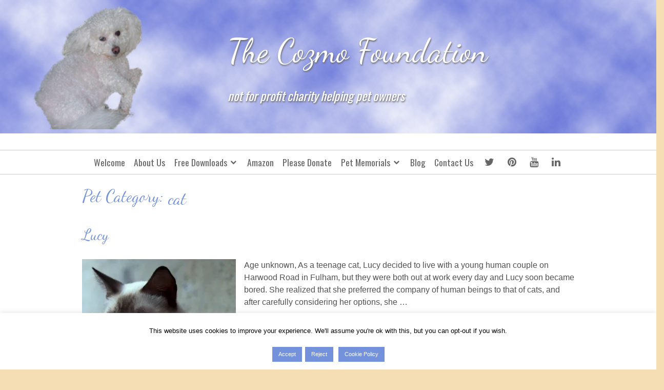

--- FILE ---
content_type: text/html; charset=UTF-8
request_url: https://thecozmofoundation.org/pet-photo-albums-type/cat/
body_size: 14754
content:
<!DOCTYPE html>
<html lang="en-US">
<head>
<!-- Global site tag (gtag.js) - Google Analytics -->
<script async src="https://www.googletagmanager.com/gtag/js?id=UA-138587260-1"></script>
<script>
  window.dataLayer = window.dataLayer || [];
  function gtag(){dataLayer.push(arguments);}
  gtag('js', new Date());

  gtag('config', 'UA-138587260-1');
</script>

<meta charset="UTF-8">
<meta name="viewport" content="width=device-width, initial-scale=1">
<link rel="profile" href="http://gmpg.org/xfn/11">
<!-- For old IEs -->
<link rel="shortcut icon" href="favicon.ico" />

<!-- For new browsers - multisize ico  -->
<link rel="icon" type="image/x-icon" sizes="16x16 32x32" href="/wp-content/themes/cozmo19/images/favicon.ico">

<!-- For iPad with high-resolution Retina display running iOS ≥ 7: -->
<link rel="apple-touch-icon" sizes="152x152" href="/wp-content/themes/cozmo19/images/favicon-152-precomposed.png">

<!-- For iPad with high-resolution Retina display running iOS ≤ 6: -->
<link rel="apple-touch-icon" sizes="144x144" href="/wp-content/themes/cozmo19/images/favicon-144-precomposed.png">

<!-- For iPhone with high-resolution Retina display running iOS ≥ 7: -->
<link rel="apple-touch-icon" sizes="120x120" href="/wp-content/themes/cozmo19/images/favicon-120-precomposed.png">

<!-- For iPhone with high-resolution Retina display running iOS ≤ 6: -->
<link rel="apple-touch-icon" sizes="114x114" href="/wp-content/themes/cozmo19/images/favicon-114-precomposed.png">

<!-- For iPhone 6+ -->
<link rel="apple-touch-icon" sizes="180x180" href="/wp-content/themes/cozmo19/images/favicon-180-precomposed.png">

<!-- For first- and second-generation iPad: -->
<link rel="apple-touch-icon" sizes="72x72" href="/wp-content/themes/cozmo19/images/favicon-72-precomposed.png">

<!-- For non-Retina iPhone, iPod Touch, and Android 2.1+ devices: -->
<link rel="apple-touch-icon" href="/wp-content/themes/cozmo19/images/favicon-57.png">

<!-- For Old Chrome -->
<link rel="icon" href="/wp-content/themes/cozmo19/images/favicon-32.png" sizes="32x32">

<!-- For IE10 Metro -->
<meta name="msapplication-TileColor" content="#FFFFFF">
<meta name="msapplication-TileImage" content="/wp-content/themes/cozmo19/images/favicon-144.png">
<meta name="theme-color" content="#ffffff">

<!-- Chrome for Android -->
<link rel="manifest" href="manifest.json">
<link rel="icon" sizes="192x192" href="/wp-content/themes/cozmo19/images/favicon-192.png">
<!-- end favicon -->
<meta name='robots' content='index, follow, max-image-preview:large, max-snippet:-1, max-video-preview:-1' />
<script>window._wca = window._wca || [];</script>

	<!-- This site is optimized with the Yoast SEO plugin v22.6 - https://yoast.com/wordpress/plugins/seo/ -->
	<title>cat Archives - The Cozmo Foundation</title>
	<link rel="canonical" href="https://thecozmofoundation.org/pet-photo-albums-type/cat/" />
	<meta property="og:locale" content="en_US" />
	<meta property="og:type" content="article" />
	<meta property="og:title" content="cat Archives - The Cozmo Foundation" />
	<meta property="og:url" content="https://thecozmofoundation.org/pet-photo-albums-type/cat/" />
	<meta property="og:site_name" content="The Cozmo Foundation" />
	<meta property="og:image" content="https://i0.wp.com/thecozmofoundation.org/wp-content/uploads/the-cozmo-foundation-email-header.png?fit=600%2C148&ssl=1" />
	<meta property="og:image:width" content="600" />
	<meta property="og:image:height" content="148" />
	<meta property="og:image:type" content="image/png" />
	<meta name="twitter:card" content="summary_large_image" />
	<meta name="twitter:site" content="@cozmofoundation" />
	<script type="application/ld+json" class="yoast-schema-graph">{"@context":"https://schema.org","@graph":[{"@type":"CollectionPage","@id":"https://thecozmofoundation.org/pet-photo-albums-type/cat/","url":"https://thecozmofoundation.org/pet-photo-albums-type/cat/","name":"cat Archives - The Cozmo Foundation","isPartOf":{"@id":"https://thecozmofoundation.org/#website"},"primaryImageOfPage":{"@id":"https://thecozmofoundation.org/pet-photo-albums-type/cat/#primaryimage"},"image":{"@id":"https://thecozmofoundation.org/pet-photo-albums-type/cat/#primaryimage"},"thumbnailUrl":"https://i0.wp.com/thecozmofoundation.org/wp-content/uploads/pet-cat.jpg?fit=1277%2C985&ssl=1","breadcrumb":{"@id":"https://thecozmofoundation.org/pet-photo-albums-type/cat/#breadcrumb"},"inLanguage":"en-US"},{"@type":"ImageObject","inLanguage":"en-US","@id":"https://thecozmofoundation.org/pet-photo-albums-type/cat/#primaryimage","url":"https://i0.wp.com/thecozmofoundation.org/wp-content/uploads/pet-cat.jpg?fit=1277%2C985&ssl=1","contentUrl":"https://i0.wp.com/thecozmofoundation.org/wp-content/uploads/pet-cat.jpg?fit=1277%2C985&ssl=1","width":1277,"height":985},{"@type":"BreadcrumbList","@id":"https://thecozmofoundation.org/pet-photo-albums-type/cat/#breadcrumb","itemListElement":[{"@type":"ListItem","position":1,"name":"Home","item":"https://thecozmofoundation.org/"},{"@type":"ListItem","position":2,"name":"cat"}]},{"@type":"WebSite","@id":"https://thecozmofoundation.org/#website","url":"https://thecozmofoundation.org/","name":"The Cozmo Foundation","description":"not for profit charity helping pet owners","publisher":{"@id":"https://thecozmofoundation.org/#organization"},"potentialAction":[{"@type":"SearchAction","target":{"@type":"EntryPoint","urlTemplate":"https://thecozmofoundation.org/?s={search_term_string}"},"query-input":"required name=search_term_string"}],"inLanguage":"en-US"},{"@type":"Organization","@id":"https://thecozmofoundation.org/#organization","name":"The Cozmo Foundation","url":"https://thecozmofoundation.org/","logo":{"@type":"ImageObject","inLanguage":"en-US","@id":"https://thecozmofoundation.org/#/schema/logo/image/","url":"https://i2.wp.com/thecozmofoundation.org/wp-content/uploads/the-cozmo-foundation-email-header.png?fit=600%2C148&ssl=1","contentUrl":"https://i2.wp.com/thecozmofoundation.org/wp-content/uploads/the-cozmo-foundation-email-header.png?fit=600%2C148&ssl=1","width":600,"height":148,"caption":"The Cozmo Foundation"},"image":{"@id":"https://thecozmofoundation.org/#/schema/logo/image/"},"sameAs":["https://x.com/cozmofoundation","https://ca.linkedin.com/in/thecozmofoundation","https://www.pinterest.ca/thecozmofoundation","https://www.youtube.com/channel/UCnc6rVtvLry0_OzFSBJdYFA"]}]}</script>
	<!-- / Yoast SEO plugin. -->


<link rel='dns-prefetch' href='//stats.wp.com' />
<link rel='dns-prefetch' href='//secure.gravatar.com' />
<link rel='dns-prefetch' href='//fonts.googleapis.com' />
<link rel='dns-prefetch' href='//cdnjs.cloudflare.com' />
<link rel='dns-prefetch' href='//cdn.openshareweb.com' />
<link rel='dns-prefetch' href='//cdn.shareaholic.net' />
<link rel='dns-prefetch' href='//www.shareaholic.net' />
<link rel='dns-prefetch' href='//analytics.shareaholic.com' />
<link rel='dns-prefetch' href='//recs.shareaholic.com' />
<link rel='dns-prefetch' href='//partner.shareaholic.com' />
<link rel='dns-prefetch' href='//v0.wordpress.com' />
<link rel='dns-prefetch' href='//c0.wp.com' />
<link rel='dns-prefetch' href='//i0.wp.com' />
<link rel="alternate" type="application/rss+xml" title="The Cozmo Foundation &raquo; Feed" href="https://thecozmofoundation.org/feed/" />
<link rel="alternate" type="application/rss+xml" title="The Cozmo Foundation &raquo; Comments Feed" href="https://thecozmofoundation.org/comments/feed/" />
<link rel="alternate" type="application/rss+xml" title="The Cozmo Foundation &raquo; cat Pet Category Feed" href="https://thecozmofoundation.org/pet-photo-albums-type/cat/feed/" />
<!-- Shareaholic - https://www.shareaholic.com -->
<link rel='preload' href='//cdn.shareaholic.net/assets/pub/shareaholic.js' as='script'/>
<script data-no-minify='1' data-cfasync='false'>
_SHR_SETTINGS = {"endpoints":{"local_recs_url":"https:\/\/thecozmofoundation.org\/wp-admin\/admin-ajax.php?action=shareaholic_permalink_related","ajax_url":"https:\/\/thecozmofoundation.org\/wp-admin\/admin-ajax.php"},"site_id":"76e1e972fa3630419a87c1773e770ab6"};
</script>
<script data-no-minify='1' data-cfasync='false' src='//cdn.shareaholic.net/assets/pub/shareaholic.js' data-shr-siteid='76e1e972fa3630419a87c1773e770ab6' async ></script>

<!-- Shareaholic Content Tags -->
<meta name='shareaholic:site_name' content='The Cozmo Foundation' />
<meta name='shareaholic:language' content='en-US' />
<meta name='shareaholic:site_id' content='76e1e972fa3630419a87c1773e770ab6' />
<meta name='shareaholic:wp_version' content='9.7.13' />

<!-- Shareaholic Content Tags End -->
		<!-- This site uses the Google Analytics by MonsterInsights plugin v9.11.1 - Using Analytics tracking - https://www.monsterinsights.com/ -->
		<!-- Note: MonsterInsights is not currently configured on this site. The site owner needs to authenticate with Google Analytics in the MonsterInsights settings panel. -->
					<!-- No tracking code set -->
				<!-- / Google Analytics by MonsterInsights -->
		<script type="text/javascript">
window._wpemojiSettings = {"baseUrl":"https:\/\/s.w.org\/images\/core\/emoji\/14.0.0\/72x72\/","ext":".png","svgUrl":"https:\/\/s.w.org\/images\/core\/emoji\/14.0.0\/svg\/","svgExt":".svg","source":{"concatemoji":"https:\/\/thecozmofoundation.org\/wp-includes\/js\/wp-emoji-release.min.js?ver=6.3.7"}};
/*! This file is auto-generated */
!function(i,n){var o,s,e;function c(e){try{var t={supportTests:e,timestamp:(new Date).valueOf()};sessionStorage.setItem(o,JSON.stringify(t))}catch(e){}}function p(e,t,n){e.clearRect(0,0,e.canvas.width,e.canvas.height),e.fillText(t,0,0);var t=new Uint32Array(e.getImageData(0,0,e.canvas.width,e.canvas.height).data),r=(e.clearRect(0,0,e.canvas.width,e.canvas.height),e.fillText(n,0,0),new Uint32Array(e.getImageData(0,0,e.canvas.width,e.canvas.height).data));return t.every(function(e,t){return e===r[t]})}function u(e,t,n){switch(t){case"flag":return n(e,"\ud83c\udff3\ufe0f\u200d\u26a7\ufe0f","\ud83c\udff3\ufe0f\u200b\u26a7\ufe0f")?!1:!n(e,"\ud83c\uddfa\ud83c\uddf3","\ud83c\uddfa\u200b\ud83c\uddf3")&&!n(e,"\ud83c\udff4\udb40\udc67\udb40\udc62\udb40\udc65\udb40\udc6e\udb40\udc67\udb40\udc7f","\ud83c\udff4\u200b\udb40\udc67\u200b\udb40\udc62\u200b\udb40\udc65\u200b\udb40\udc6e\u200b\udb40\udc67\u200b\udb40\udc7f");case"emoji":return!n(e,"\ud83e\udef1\ud83c\udffb\u200d\ud83e\udef2\ud83c\udfff","\ud83e\udef1\ud83c\udffb\u200b\ud83e\udef2\ud83c\udfff")}return!1}function f(e,t,n){var r="undefined"!=typeof WorkerGlobalScope&&self instanceof WorkerGlobalScope?new OffscreenCanvas(300,150):i.createElement("canvas"),a=r.getContext("2d",{willReadFrequently:!0}),o=(a.textBaseline="top",a.font="600 32px Arial",{});return e.forEach(function(e){o[e]=t(a,e,n)}),o}function t(e){var t=i.createElement("script");t.src=e,t.defer=!0,i.head.appendChild(t)}"undefined"!=typeof Promise&&(o="wpEmojiSettingsSupports",s=["flag","emoji"],n.supports={everything:!0,everythingExceptFlag:!0},e=new Promise(function(e){i.addEventListener("DOMContentLoaded",e,{once:!0})}),new Promise(function(t){var n=function(){try{var e=JSON.parse(sessionStorage.getItem(o));if("object"==typeof e&&"number"==typeof e.timestamp&&(new Date).valueOf()<e.timestamp+604800&&"object"==typeof e.supportTests)return e.supportTests}catch(e){}return null}();if(!n){if("undefined"!=typeof Worker&&"undefined"!=typeof OffscreenCanvas&&"undefined"!=typeof URL&&URL.createObjectURL&&"undefined"!=typeof Blob)try{var e="postMessage("+f.toString()+"("+[JSON.stringify(s),u.toString(),p.toString()].join(",")+"));",r=new Blob([e],{type:"text/javascript"}),a=new Worker(URL.createObjectURL(r),{name:"wpTestEmojiSupports"});return void(a.onmessage=function(e){c(n=e.data),a.terminate(),t(n)})}catch(e){}c(n=f(s,u,p))}t(n)}).then(function(e){for(var t in e)n.supports[t]=e[t],n.supports.everything=n.supports.everything&&n.supports[t],"flag"!==t&&(n.supports.everythingExceptFlag=n.supports.everythingExceptFlag&&n.supports[t]);n.supports.everythingExceptFlag=n.supports.everythingExceptFlag&&!n.supports.flag,n.DOMReady=!1,n.readyCallback=function(){n.DOMReady=!0}}).then(function(){return e}).then(function(){var e;n.supports.everything||(n.readyCallback(),(e=n.source||{}).concatemoji?t(e.concatemoji):e.wpemoji&&e.twemoji&&(t(e.twemoji),t(e.wpemoji)))}))}((window,document),window._wpemojiSettings);
</script>
<style type="text/css">
img.wp-smiley,
img.emoji {
	display: inline !important;
	border: none !important;
	box-shadow: none !important;
	height: 1em !important;
	width: 1em !important;
	margin: 0 0.07em !important;
	vertical-align: -0.1em !important;
	background: none !important;
	padding: 0 !important;
}
</style>
	<link rel='stylesheet' id='cf7ic_style-css' href='https://thecozmofoundation.org/wp-content/plugins/contact-form-7-image-captcha/css/cf7ic-style.css?ver=3.3.7' type='text/css' media='all' />
<link rel='stylesheet' id='wp-block-library-css' href='https://c0.wp.com/c/6.3.7/wp-includes/css/dist/block-library/style.min.css' type='text/css' media='all' />
<style id='wp-block-library-inline-css' type='text/css'>
.has-text-align-justify{text-align:justify;}
</style>
<link rel='stylesheet' id='mediaelement-css' href='https://c0.wp.com/c/6.3.7/wp-includes/js/mediaelement/mediaelementplayer-legacy.min.css' type='text/css' media='all' />
<link rel='stylesheet' id='wp-mediaelement-css' href='https://c0.wp.com/c/6.3.7/wp-includes/js/mediaelement/wp-mediaelement.min.css' type='text/css' media='all' />
<style id='jetpack-sharing-buttons-style-inline-css' type='text/css'>
.jetpack-sharing-buttons__services-list{display:flex;flex-direction:row;flex-wrap:wrap;gap:0;list-style-type:none;margin:5px;padding:0}.jetpack-sharing-buttons__services-list.has-small-icon-size{font-size:12px}.jetpack-sharing-buttons__services-list.has-normal-icon-size{font-size:16px}.jetpack-sharing-buttons__services-list.has-large-icon-size{font-size:24px}.jetpack-sharing-buttons__services-list.has-huge-icon-size{font-size:36px}@media print{.jetpack-sharing-buttons__services-list{display:none!important}}.editor-styles-wrapper .wp-block-jetpack-sharing-buttons{gap:0;padding-inline-start:0}ul.jetpack-sharing-buttons__services-list.has-background{padding:1.25em 2.375em}
</style>
<style id='classic-theme-styles-inline-css' type='text/css'>
/*! This file is auto-generated */
.wp-block-button__link{color:#fff;background-color:#32373c;border-radius:9999px;box-shadow:none;text-decoration:none;padding:calc(.667em + 2px) calc(1.333em + 2px);font-size:1.125em}.wp-block-file__button{background:#32373c;color:#fff;text-decoration:none}
</style>
<style id='global-styles-inline-css' type='text/css'>
body{--wp--preset--color--black: #000000;--wp--preset--color--cyan-bluish-gray: #abb8c3;--wp--preset--color--white: #ffffff;--wp--preset--color--pale-pink: #f78da7;--wp--preset--color--vivid-red: #cf2e2e;--wp--preset--color--luminous-vivid-orange: #ff6900;--wp--preset--color--luminous-vivid-amber: #fcb900;--wp--preset--color--light-green-cyan: #7bdcb5;--wp--preset--color--vivid-green-cyan: #00d084;--wp--preset--color--pale-cyan-blue: #8ed1fc;--wp--preset--color--vivid-cyan-blue: #0693e3;--wp--preset--color--vivid-purple: #9b51e0;--wp--preset--gradient--vivid-cyan-blue-to-vivid-purple: linear-gradient(135deg,rgba(6,147,227,1) 0%,rgb(155,81,224) 100%);--wp--preset--gradient--light-green-cyan-to-vivid-green-cyan: linear-gradient(135deg,rgb(122,220,180) 0%,rgb(0,208,130) 100%);--wp--preset--gradient--luminous-vivid-amber-to-luminous-vivid-orange: linear-gradient(135deg,rgba(252,185,0,1) 0%,rgba(255,105,0,1) 100%);--wp--preset--gradient--luminous-vivid-orange-to-vivid-red: linear-gradient(135deg,rgba(255,105,0,1) 0%,rgb(207,46,46) 100%);--wp--preset--gradient--very-light-gray-to-cyan-bluish-gray: linear-gradient(135deg,rgb(238,238,238) 0%,rgb(169,184,195) 100%);--wp--preset--gradient--cool-to-warm-spectrum: linear-gradient(135deg,rgb(74,234,220) 0%,rgb(151,120,209) 20%,rgb(207,42,186) 40%,rgb(238,44,130) 60%,rgb(251,105,98) 80%,rgb(254,248,76) 100%);--wp--preset--gradient--blush-light-purple: linear-gradient(135deg,rgb(255,206,236) 0%,rgb(152,150,240) 100%);--wp--preset--gradient--blush-bordeaux: linear-gradient(135deg,rgb(254,205,165) 0%,rgb(254,45,45) 50%,rgb(107,0,62) 100%);--wp--preset--gradient--luminous-dusk: linear-gradient(135deg,rgb(255,203,112) 0%,rgb(199,81,192) 50%,rgb(65,88,208) 100%);--wp--preset--gradient--pale-ocean: linear-gradient(135deg,rgb(255,245,203) 0%,rgb(182,227,212) 50%,rgb(51,167,181) 100%);--wp--preset--gradient--electric-grass: linear-gradient(135deg,rgb(202,248,128) 0%,rgb(113,206,126) 100%);--wp--preset--gradient--midnight: linear-gradient(135deg,rgb(2,3,129) 0%,rgb(40,116,252) 100%);--wp--preset--font-size--small: 13px;--wp--preset--font-size--medium: 20px;--wp--preset--font-size--large: 36px;--wp--preset--font-size--x-large: 42px;--wp--preset--spacing--20: 0.44rem;--wp--preset--spacing--30: 0.67rem;--wp--preset--spacing--40: 1rem;--wp--preset--spacing--50: 1.5rem;--wp--preset--spacing--60: 2.25rem;--wp--preset--spacing--70: 3.38rem;--wp--preset--spacing--80: 5.06rem;--wp--preset--shadow--natural: 6px 6px 9px rgba(0, 0, 0, 0.2);--wp--preset--shadow--deep: 12px 12px 50px rgba(0, 0, 0, 0.4);--wp--preset--shadow--sharp: 6px 6px 0px rgba(0, 0, 0, 0.2);--wp--preset--shadow--outlined: 6px 6px 0px -3px rgba(255, 255, 255, 1), 6px 6px rgba(0, 0, 0, 1);--wp--preset--shadow--crisp: 6px 6px 0px rgba(0, 0, 0, 1);}:where(.is-layout-flex){gap: 0.5em;}:where(.is-layout-grid){gap: 0.5em;}body .is-layout-flow > .alignleft{float: left;margin-inline-start: 0;margin-inline-end: 2em;}body .is-layout-flow > .alignright{float: right;margin-inline-start: 2em;margin-inline-end: 0;}body .is-layout-flow > .aligncenter{margin-left: auto !important;margin-right: auto !important;}body .is-layout-constrained > .alignleft{float: left;margin-inline-start: 0;margin-inline-end: 2em;}body .is-layout-constrained > .alignright{float: right;margin-inline-start: 2em;margin-inline-end: 0;}body .is-layout-constrained > .aligncenter{margin-left: auto !important;margin-right: auto !important;}body .is-layout-constrained > :where(:not(.alignleft):not(.alignright):not(.alignfull)){max-width: var(--wp--style--global--content-size);margin-left: auto !important;margin-right: auto !important;}body .is-layout-constrained > .alignwide{max-width: var(--wp--style--global--wide-size);}body .is-layout-flex{display: flex;}body .is-layout-flex{flex-wrap: wrap;align-items: center;}body .is-layout-flex > *{margin: 0;}body .is-layout-grid{display: grid;}body .is-layout-grid > *{margin: 0;}:where(.wp-block-columns.is-layout-flex){gap: 2em;}:where(.wp-block-columns.is-layout-grid){gap: 2em;}:where(.wp-block-post-template.is-layout-flex){gap: 1.25em;}:where(.wp-block-post-template.is-layout-grid){gap: 1.25em;}.has-black-color{color: var(--wp--preset--color--black) !important;}.has-cyan-bluish-gray-color{color: var(--wp--preset--color--cyan-bluish-gray) !important;}.has-white-color{color: var(--wp--preset--color--white) !important;}.has-pale-pink-color{color: var(--wp--preset--color--pale-pink) !important;}.has-vivid-red-color{color: var(--wp--preset--color--vivid-red) !important;}.has-luminous-vivid-orange-color{color: var(--wp--preset--color--luminous-vivid-orange) !important;}.has-luminous-vivid-amber-color{color: var(--wp--preset--color--luminous-vivid-amber) !important;}.has-light-green-cyan-color{color: var(--wp--preset--color--light-green-cyan) !important;}.has-vivid-green-cyan-color{color: var(--wp--preset--color--vivid-green-cyan) !important;}.has-pale-cyan-blue-color{color: var(--wp--preset--color--pale-cyan-blue) !important;}.has-vivid-cyan-blue-color{color: var(--wp--preset--color--vivid-cyan-blue) !important;}.has-vivid-purple-color{color: var(--wp--preset--color--vivid-purple) !important;}.has-black-background-color{background-color: var(--wp--preset--color--black) !important;}.has-cyan-bluish-gray-background-color{background-color: var(--wp--preset--color--cyan-bluish-gray) !important;}.has-white-background-color{background-color: var(--wp--preset--color--white) !important;}.has-pale-pink-background-color{background-color: var(--wp--preset--color--pale-pink) !important;}.has-vivid-red-background-color{background-color: var(--wp--preset--color--vivid-red) !important;}.has-luminous-vivid-orange-background-color{background-color: var(--wp--preset--color--luminous-vivid-orange) !important;}.has-luminous-vivid-amber-background-color{background-color: var(--wp--preset--color--luminous-vivid-amber) !important;}.has-light-green-cyan-background-color{background-color: var(--wp--preset--color--light-green-cyan) !important;}.has-vivid-green-cyan-background-color{background-color: var(--wp--preset--color--vivid-green-cyan) !important;}.has-pale-cyan-blue-background-color{background-color: var(--wp--preset--color--pale-cyan-blue) !important;}.has-vivid-cyan-blue-background-color{background-color: var(--wp--preset--color--vivid-cyan-blue) !important;}.has-vivid-purple-background-color{background-color: var(--wp--preset--color--vivid-purple) !important;}.has-black-border-color{border-color: var(--wp--preset--color--black) !important;}.has-cyan-bluish-gray-border-color{border-color: var(--wp--preset--color--cyan-bluish-gray) !important;}.has-white-border-color{border-color: var(--wp--preset--color--white) !important;}.has-pale-pink-border-color{border-color: var(--wp--preset--color--pale-pink) !important;}.has-vivid-red-border-color{border-color: var(--wp--preset--color--vivid-red) !important;}.has-luminous-vivid-orange-border-color{border-color: var(--wp--preset--color--luminous-vivid-orange) !important;}.has-luminous-vivid-amber-border-color{border-color: var(--wp--preset--color--luminous-vivid-amber) !important;}.has-light-green-cyan-border-color{border-color: var(--wp--preset--color--light-green-cyan) !important;}.has-vivid-green-cyan-border-color{border-color: var(--wp--preset--color--vivid-green-cyan) !important;}.has-pale-cyan-blue-border-color{border-color: var(--wp--preset--color--pale-cyan-blue) !important;}.has-vivid-cyan-blue-border-color{border-color: var(--wp--preset--color--vivid-cyan-blue) !important;}.has-vivid-purple-border-color{border-color: var(--wp--preset--color--vivid-purple) !important;}.has-vivid-cyan-blue-to-vivid-purple-gradient-background{background: var(--wp--preset--gradient--vivid-cyan-blue-to-vivid-purple) !important;}.has-light-green-cyan-to-vivid-green-cyan-gradient-background{background: var(--wp--preset--gradient--light-green-cyan-to-vivid-green-cyan) !important;}.has-luminous-vivid-amber-to-luminous-vivid-orange-gradient-background{background: var(--wp--preset--gradient--luminous-vivid-amber-to-luminous-vivid-orange) !important;}.has-luminous-vivid-orange-to-vivid-red-gradient-background{background: var(--wp--preset--gradient--luminous-vivid-orange-to-vivid-red) !important;}.has-very-light-gray-to-cyan-bluish-gray-gradient-background{background: var(--wp--preset--gradient--very-light-gray-to-cyan-bluish-gray) !important;}.has-cool-to-warm-spectrum-gradient-background{background: var(--wp--preset--gradient--cool-to-warm-spectrum) !important;}.has-blush-light-purple-gradient-background{background: var(--wp--preset--gradient--blush-light-purple) !important;}.has-blush-bordeaux-gradient-background{background: var(--wp--preset--gradient--blush-bordeaux) !important;}.has-luminous-dusk-gradient-background{background: var(--wp--preset--gradient--luminous-dusk) !important;}.has-pale-ocean-gradient-background{background: var(--wp--preset--gradient--pale-ocean) !important;}.has-electric-grass-gradient-background{background: var(--wp--preset--gradient--electric-grass) !important;}.has-midnight-gradient-background{background: var(--wp--preset--gradient--midnight) !important;}.has-small-font-size{font-size: var(--wp--preset--font-size--small) !important;}.has-medium-font-size{font-size: var(--wp--preset--font-size--medium) !important;}.has-large-font-size{font-size: var(--wp--preset--font-size--large) !important;}.has-x-large-font-size{font-size: var(--wp--preset--font-size--x-large) !important;}
.wp-block-navigation a:where(:not(.wp-element-button)){color: inherit;}
:where(.wp-block-post-template.is-layout-flex){gap: 1.25em;}:where(.wp-block-post-template.is-layout-grid){gap: 1.25em;}
:where(.wp-block-columns.is-layout-flex){gap: 2em;}:where(.wp-block-columns.is-layout-grid){gap: 2em;}
.wp-block-pullquote{font-size: 1.5em;line-height: 1.6;}
</style>
<link rel='stylesheet' id='contact-form-7-css' href='https://thecozmofoundation.org/wp-content/plugins/contact-form-7/includes/css/styles.css?ver=5.9.8' type='text/css' media='all' />
<link rel='stylesheet' id='cookie-law-info-css' href='https://thecozmofoundation.org/wp-content/plugins/cookie-law-info/legacy/public/css/cookie-law-info-public.css?ver=3.3.9.1' type='text/css' media='all' />
<link rel='stylesheet' id='cookie-law-info-gdpr-css' href='https://thecozmofoundation.org/wp-content/plugins/cookie-law-info/legacy/public/css/cookie-law-info-gdpr.css?ver=3.3.9.1' type='text/css' media='all' />
<link rel='stylesheet' id='woocommerce-layout-css' href='https://c0.wp.com/p/woocommerce/8.7.2/assets/css/woocommerce-layout.css' type='text/css' media='all' />
<style id='woocommerce-layout-inline-css' type='text/css'>

	.infinite-scroll .woocommerce-pagination {
		display: none;
	}
</style>
<link rel='stylesheet' id='woocommerce-smallscreen-css' href='https://c0.wp.com/p/woocommerce/8.7.2/assets/css/woocommerce-smallscreen.css' type='text/css' media='only screen and (max-width: 768px)' />
<link rel='stylesheet' id='woocommerce-general-css' href='https://c0.wp.com/p/woocommerce/8.7.2/assets/css/woocommerce.css' type='text/css' media='all' />
<style id='woocommerce-inline-inline-css' type='text/css'>
.woocommerce form .form-row .required { visibility: visible; }
</style>
<link rel='stylesheet' id='cozmo19-google-fonts-css' href='https://fonts.googleapis.com/css2?family=Oswald%3Awght%40400%3B700&#038;display=swap&#038;ver=6.3.7' type='text/css' media='all' />
<link rel='stylesheet' id='prefix-font-awesome-css' href='//cdnjs.cloudflare.com/ajax/libs/font-awesome/4.6.1/css/font-awesome.min.css?ver=4.6.1' type='text/css' media='all' />
<link rel='stylesheet' id='fancybox-css' href='https://thecozmofoundation.org/wp-content/plugins/easy-fancybox/fancybox/1.5.4/jquery.fancybox.min.css?ver=6.3.7' type='text/css' media='screen' />
<link rel='stylesheet' id='custom-css-css' href='https://thecozmofoundation.org/wp-content/plugins/theme-customisations/custom/style.css?ver=1172942953' type='text/css' media='all' />
<link rel='stylesheet' id='jetpack_css-css' href='https://c0.wp.com/p/jetpack/13.3.2/css/jetpack.css' type='text/css' media='all' />
<script type='text/javascript' src='https://c0.wp.com/c/6.3.7/wp-includes/js/jquery/jquery.min.js' id='jquery-core-js'></script>
<script type='text/javascript' src='https://c0.wp.com/c/6.3.7/wp-includes/js/jquery/jquery-migrate.min.js' id='jquery-migrate-js'></script>
<script type='text/javascript' id='cookie-law-info-js-extra'>
/* <![CDATA[ */
var Cli_Data = {"nn_cookie_ids":[],"cookielist":[],"non_necessary_cookies":[],"ccpaEnabled":"","ccpaRegionBased":"","ccpaBarEnabled":"","strictlyEnabled":["necessary","obligatoire"],"ccpaType":"gdpr","js_blocking":"","custom_integration":"","triggerDomRefresh":"","secure_cookies":""};
var cli_cookiebar_settings = {"animate_speed_hide":"500","animate_speed_show":"500","background":"#FFF","border":"#b1a6a6c2","border_on":"","button_1_button_colour":"#7392db","button_1_button_hover":"#5c75af","button_1_link_colour":"#fff","button_1_as_button":"1","button_1_new_win":"","button_2_button_colour":"#7392db","button_2_button_hover":"#5c75af","button_2_link_colour":"#ffffff","button_2_as_button":"1","button_2_hidebar":"1","button_3_button_colour":"#7392db","button_3_button_hover":"#5c75af","button_3_link_colour":"#fff","button_3_as_button":"1","button_3_new_win":"","button_4_button_colour":"#7392db","button_4_button_hover":"#5c75af","button_4_link_colour":"#fff","button_4_as_button":"1","button_7_button_colour":"#61a229","button_7_button_hover":"#4e8221","button_7_link_colour":"#fff","button_7_as_button":"1","button_7_new_win":"","font_family":"inherit","header_fix":"","notify_animate_hide":"1","notify_animate_show":"","notify_div_id":"#cookie-law-info-bar","notify_position_horizontal":"right","notify_position_vertical":"bottom","scroll_close":"","scroll_close_reload":"","accept_close_reload":"","reject_close_reload":"","showagain_tab":"","showagain_background":"#fff","showagain_border":"#000","showagain_div_id":"#cookie-law-info-again","showagain_x_position":"100px","text":"#000","show_once_yn":"","show_once":"10000","logging_on":"","as_popup":"","popup_overlay":"1","bar_heading_text":"","cookie_bar_as":"banner","popup_showagain_position":"bottom-right","widget_position":"left"};
var log_object = {"ajax_url":"https:\/\/thecozmofoundation.org\/wp-admin\/admin-ajax.php"};
/* ]]> */
</script>
<script type='text/javascript' src='https://thecozmofoundation.org/wp-content/plugins/cookie-law-info/legacy/public/js/cookie-law-info-public.js?ver=3.3.9.1' id='cookie-law-info-js'></script>
<script type='text/javascript' src='https://c0.wp.com/p/woocommerce/8.7.2/assets/js/jquery-blockui/jquery.blockUI.min.js' id='jquery-blockui-js' defer data-wp-strategy='defer'></script>
<script type='text/javascript' id='wc-add-to-cart-js-extra'>
/* <![CDATA[ */
var wc_add_to_cart_params = {"ajax_url":"\/wp-admin\/admin-ajax.php","wc_ajax_url":"\/?wc-ajax=%%endpoint%%","i18n_view_cart":"View cart","cart_url":"https:\/\/thecozmofoundation.org\/cart\/","is_cart":"","cart_redirect_after_add":"no"};
/* ]]> */
</script>
<script type='text/javascript' src='https://c0.wp.com/p/woocommerce/8.7.2/assets/js/frontend/add-to-cart.min.js' id='wc-add-to-cart-js' defer data-wp-strategy='defer'></script>
<script type='text/javascript' src='https://c0.wp.com/p/woocommerce/8.7.2/assets/js/js-cookie/js.cookie.min.js' id='js-cookie-js' defer data-wp-strategy='defer'></script>
<script type='text/javascript' id='woocommerce-js-extra'>
/* <![CDATA[ */
var woocommerce_params = {"ajax_url":"\/wp-admin\/admin-ajax.php","wc_ajax_url":"\/?wc-ajax=%%endpoint%%"};
/* ]]> */
</script>
<script type='text/javascript' src='https://c0.wp.com/p/woocommerce/8.7.2/assets/js/frontend/woocommerce.min.js' id='woocommerce-js' defer data-wp-strategy='defer'></script>
<script type='text/javascript' src='https://stats.wp.com/s-202603.js' id='woocommerce-analytics-js' defer data-wp-strategy='defer'></script>
<script type='text/javascript' src='https://thecozmofoundation.org/wp-content/plugins/theme-customisations/custom/custom.js?ver=6.3.7' id='custom-js-js'></script>
<link rel="https://api.w.org/" href="https://thecozmofoundation.org/wp-json/" /><link rel="EditURI" type="application/rsd+xml" title="RSD" href="https://thecozmofoundation.org/xmlrpc.php?rsd" />
<meta name="generator" content="WordPress 6.3.7" />
<meta name="generator" content="WooCommerce 8.7.2" />
	<style>img#wpstats{display:none}</style>
			<noscript><style>.woocommerce-product-gallery{ opacity: 1 !important; }</style></noscript>
	<style type="text/css" id="custom-background-css">
body.custom-background { background-color: #f5deb3; }
</style>
	<style type="text/css" id="wp-custom-css">.vgb-social a i:hover {
	color: #333;
}

input[type="submit"]{
	border: none;}</style></head>

<body class="archive tax-pet-photo-albums-type term-cat term-163 custom-background theme-cozmo19 woocommerce-no-js">
<div id="page" class="site">
	<a class="skip-link screen-reader-text" href="#content">Skip to content</a>

	<header id="masthead" class="site-header" role="banner">
		<div class="site-header-main">

			<div class="cozmo-overlay">
				<img src="https://thecozmofoundation.org/wp-content/themes/cozmo19/images/Cozmo2.png"alt="The Cozmo Foundation">
			</div>
								<div class="site-branding">

										<div class="site-title">
												<a href="https://thecozmofoundation.org/" title="The Cozmo Foundation" rel="home">The Cozmo Foundation</a>
										</div>

										<div class="site-description">
												not for profit charity helping pet owners										</div>

								</div><!-- .site-branding -->

		</div> <!-- .site-header-main-->

					<button id="menu-toggle" class="menu-toggle"><i class="fa fa-bars"></i></button>

						<div id="site-header-menu" class="site-header-menu">
																<nav id="site-navigation" class="main-navigation" role="navigation" aria-label="Primary Menu">

									<div class="menu-mainmenu-container"><ul id="menu-mainmenu" class="primary-menu"><li id="menu-item-30" class="menu-item menu-item-type-post_type menu-item-object-page menu-item-home menu-item-30"><a href="https://thecozmofoundation.org/">Welcome</a></li>
<li id="menu-item-17" class="menu-item menu-item-type-post_type menu-item-object-page menu-item-17"><a href="https://thecozmofoundation.org/about-us/">About Us</a></li>
<li id="menu-item-334" class="menu-item menu-item-type-post_type menu-item-object-page menu-item-has-children menu-item-334"><a href="https://thecozmofoundation.org/downloadable-pdfs/">Free Downloads</a>
<ul class="sub-menu">
	<li id="menu-item-335" class="menu-item menu-item-type-post_type menu-item-object-page menu-item-335"><a href="https://thecozmofoundation.org/my-account/">My account</a></li>
	<li id="menu-item-336" class="menu-item menu-item-type-post_type menu-item-object-page menu-item-336"><a href="https://thecozmofoundation.org/checkout/">Checkout</a></li>
	<li id="menu-item-337" class="menu-item menu-item-type-post_type menu-item-object-page menu-item-337"><a href="https://thecozmofoundation.org/cart/">Cart</a></li>
</ul>
</li>
<li id="menu-item-3977" class="menu-item menu-item-type-post_type menu-item-object-page menu-item-3977"><a href="https://thecozmofoundation.org/amazon-pet-supplies/">Amazon</a></li>
<li id="menu-item-3857" class="fancybox-iframe menu-item menu-item-type-custom menu-item-object-custom menu-item-3857"><a href="https://interland3.donorperfect.net/weblink/WebLink.aspx?name=E920344QE&#038;id=16">Please Donate</a></li>
<li id="menu-item-107" class="menu-item menu-item-type-post_type_archive menu-item-object-pet-memorials menu-item-has-children menu-item-107"><a href="https://thecozmofoundation.org/pet-memorials/">Pet Memorials</a>
<ul class="sub-menu">
	<li id="menu-item-207" class="menu-item menu-item-type-post_type_archive menu-item-object-pet-photo-albums menu-item-207"><a href="https://thecozmofoundation.org/pet-photo-albums/">Pet Photo Albums</a></li>
</ul>
</li>
<li id="menu-item-31" class="menu-item menu-item-type-post_type menu-item-object-page current_page_parent menu-item-31"><a href="https://thecozmofoundation.org/blog/">Blog</a></li>
<li id="menu-item-19" class="menu-item menu-item-type-post_type menu-item-object-page menu-item-19"><a href="https://thecozmofoundation.org/contact-us/">Contact Us</a></li>
</ul></div>										<div class="top-social">
											<a href="https://twitter.com/cozmofoundation" target="_blank"><i class="fa fa-twitter"></i></a>
											<a href="https://www.pinterest.ca/thecozmofoundation/" target="_blank"><i class="fa fa-pinterest"></i></a>
											<a href="https://www.youtube.com/channel/UCnc6rVtvLry0_OzFSBJdYFA" target="_blank"><i class="fa fa-youtube"></i></a>
                      <a href="https://ca.linkedin.com/in/thecozmofoundation" target="_blank"><i class="fa fa-linkedin"></i></a>
                      <!--<a href="#"><i class="fa fa-instagram"></i></a>
                      <a href="#"><i class="fa fa-facebook"></i></a>-->
										</div>
								</nav><!-- #site-navigation -->
												</div><!-- .site-header-menu -->

	</header><!-- #masthead -->

	<div id="content" class="site-content">

	<div id="primary" class="content-area">
		<main id="main" class="site-main" role="main">

		
			<header class="page-header">
				<h1 class="page-title">Pet Category: <span>cat</span></h1>			</header><!-- .page-header -->

			
<article id="post-127" class="post-127 pet-photo-albums type-pet-photo-albums status-publish has-post-thumbnail hentry pet-photo-albums-type-cat">
	<header class="entry-header">
		<h2 class="entry-title"><a href="https://thecozmofoundation.org/Pets%20Photo%20Album/first-donation/" rel="bookmark">Lucy</a></h2>
	</header><!-- .entry-header -->

					<div class="feature-pic">
				<img width="300" height="300" src="https://i0.wp.com/thecozmofoundation.org/wp-content/uploads/pet-cat.jpg?resize=300%2C300&amp;ssl=1" class="attachment-cozmo19-feature-pic size-cozmo19-feature-pic wp-post-image" alt="" decoding="async" fetchpriority="high" srcset="https://i0.wp.com/thecozmofoundation.org/wp-content/uploads/pet-cat.jpg?resize=150%2C150&amp;ssl=1 150w, https://i0.wp.com/thecozmofoundation.org/wp-content/uploads/pet-cat.jpg?resize=300%2C300&amp;ssl=1 300w, https://i0.wp.com/thecozmofoundation.org/wp-content/uploads/pet-cat.jpg?resize=100%2C100&amp;ssl=1 100w, https://i0.wp.com/thecozmofoundation.org/wp-content/uploads/pet-cat.jpg?zoom=2&amp;resize=300%2C300&amp;ssl=1 600w, https://i0.wp.com/thecozmofoundation.org/wp-content/uploads/pet-cat.jpg?zoom=3&amp;resize=300%2C300&amp;ssl=1 900w" sizes="(max-width: 300px) 100vw, 300px" data-attachment-id="3798" data-permalink="https://thecozmofoundation.org/pet-cat/" data-orig-file="https://i0.wp.com/thecozmofoundation.org/wp-content/uploads/pet-cat.jpg?fit=1277%2C985&amp;ssl=1" data-orig-size="1277,985" data-comments-opened="1" data-image-meta="{&quot;aperture&quot;:&quot;0&quot;,&quot;credit&quot;:&quot;&quot;,&quot;camera&quot;:&quot;&quot;,&quot;caption&quot;:&quot;&quot;,&quot;created_timestamp&quot;:&quot;0&quot;,&quot;copyright&quot;:&quot;&quot;,&quot;focal_length&quot;:&quot;0&quot;,&quot;iso&quot;:&quot;0&quot;,&quot;shutter_speed&quot;:&quot;0&quot;,&quot;title&quot;:&quot;&quot;,&quot;orientation&quot;:&quot;1&quot;}" data-image-title="pet-cat" data-image-description="" data-image-caption="" data-medium-file="https://i0.wp.com/thecozmofoundation.org/wp-content/uploads/pet-cat.jpg?fit=300%2C231&amp;ssl=1" data-large-file="https://i0.wp.com/thecozmofoundation.org/wp-content/uploads/pet-cat.jpg?fit=640%2C494&amp;ssl=1" />			</div>
		
		<div class="entry-content">
			<p>Age unknown, As a teenage cat, Lucy decided to live with a young human couple on Harwood Road in Fulham, but they were both out at work every day and Lucy soon became bored. She realized that she preferred the company of human beings to that of cats, and after carefully considering her options, she …</p>
		</div><!-- .entry-content -->
</article><!-- #post-## -->
		
		</main><!-- #main -->
	</div><!-- #primary -->


<aside id="secondary" class="widget-area" role="complementary">
<section id="search-2" class="widget widget_search"><form role="search" method="get" class="search-form" action="https://thecozmofoundation.org/">
				<label>
					<span class="screen-reader-text">Search for:</span>
					<input type="search" class="search-field" placeholder="Search &hellip;" value="" name="s" />
				</label>
				<input type="submit" class="search-submit" value="Search" />
			</form></section>
		<section id="recent-posts-2" class="widget widget_recent_entries">
		<h2 class="widget-title">Recent Posts</h2>
		<ul>
											<li>
					<a href="https://thecozmofoundation.org/dog-accessories/">Dog Accessories</a>
									</li>
											<li>
					<a href="https://thecozmofoundation.org/do-greyhounds-make-good-pets/">Do Greyhounds Make Good Pets</a>
									</li>
											<li>
					<a href="https://thecozmofoundation.org/handling-dog-behavioral-problems-the-easy-way/">Handling Dog Behavioral Problems The Easy Way</a>
									</li>
											<li>
					<a href="https://thecozmofoundation.org/be-the-top-dog/">Be the Top Dog</a>
									</li>
											<li>
					<a href="https://thecozmofoundation.org/how-to-pick-the-perfect-puppy/">How to Pick the Perfect Puppy</a>
									</li>
					</ul>

		</section><section id="archives-2" class="widget widget_archive"><h2 class="widget-title">Archives</h2>
			<ul>
					<li><a href='https://thecozmofoundation.org/2019/10/'>October 2019</a></li>
			</ul>

			</section><section id="categories-2" class="widget widget_categories"><h2 class="widget-title">Categories</h2>
			<ul>
					<li class="cat-item cat-item-1"><a href="https://thecozmofoundation.org/category/uncategorized/">Uncategorized</a>
</li>
			</ul>

			</section></aside><!-- #secondary -->

	</div><!-- #content -->

<div class="content-bottom-widgets-wrapper"><div id="content-bottom-widgets" class="content-bottom-widgets" role="complementary">
			<div class="widget-area-bottom">
			<section id="coz-contact-2" class="widget coz-contact-class"><h2 class="widget-title">Contact Info</h2><!-- This file is used to markup the public-facing widget. -->


  <div class="widget-contact-info">
    <p>
      <span class="coz-widget-phone"><i class="fa fa-phone"></i></span><a href="tel:604-421-1897">604-421-1897</a>
        </p>
          
                          <p>
                <span class="coz-widget-email"><i class="fa fa-envelope"></i></span>  richard@thecozmofoundation.org                </p>
              
                    <p>
      <ul><li class="coz-widget-address"><i class="fa fa-map-marker" aria-hidden="true"></i> 8250 Manson Drive Burnaby BC</li></ul>
  </p>
</div>
</section>		</div><!-- .widget-area -->
	
			<div class="widget-area-bottom">
			<section id="nav_menu-4" class="widget widget_nav_menu"><h2 class="widget-title">Resources</h2><div class="menu-left-footer-resources-container"><ul id="menu-left-footer-resources" class="menu"><li id="menu-item-90" class="menu-item menu-item-type-custom menu-item-object-custom menu-item-90"><a target="_blank" rel="noopener" href="https://www.jgarf.org/">James Garner Animal Rescue Foundation</a></li>
<li id="menu-item-3885" class="menu-item menu-item-type-post_type menu-item-object-page menu-item-3885"><a href="https://thecozmofoundation.org/rainbow-bridge/">Rainbow Bridge</a></li>
</ul></div></section>		</div><!-- .widget-area -->
	
			<div class="widget-area-bottom">
			<section id="nav_menu-5" class="widget widget_nav_menu"><h2 class="widget-title">More Info</h2><div class="menu-more-info-container"><ul id="menu-more-info" class="menu"><li id="menu-item-253" class="menu-item menu-item-type-custom menu-item-object-custom menu-item-253"><a target="_blank" rel="noopener" href="https://en.wikipedia.org/wiki/List_of_dog_breeds">Dog Breeds</a></li>
<li id="menu-item-254" class="menu-item menu-item-type-custom menu-item-object-custom menu-item-254"><a target="_blank" rel="noopener" href="https://en.wikipedia.org/wiki/List_of_cat_breeds">Cat Breeds</a></li>
<li id="menu-item-3886" class="menu-item menu-item-type-post_type menu-item-object-page menu-item-3886"><a href="https://thecozmofoundation.org/list-of-cats/">List of Cats</a></li>
<li id="menu-item-3887" class="menu-item menu-item-type-post_type menu-item-object-page menu-item-3887"><a href="https://thecozmofoundation.org/book-list-of-dogs/">List of Dogs</a></li>
</ul></div></section>		</div><!-- .widget-area -->
	
			<div class="widget-area-bottom">
			<section id="coz-hours-2" class="widget coz-hours-class"><h2 class="widget-title">Business Hours</h2><!-- This file is used to markup the public-facing widget. -->


  <div class="widget-business-hours">
    <p>
      <span class="widget-days">Monday to Friday:</span> 2 - 6        </p>
          
                          <p>
                <span class="widget-days">Saturday:</span> 12 - 6                </p>
              
                    <p>
      <span class="widget-days">Sunday:</span> 12 - 6    </p>
</div>
</section>		</div><!-- .widget-area -->
	</div><!-- .content-bottom-widgets -->
</div>

	<footer id="colophon" class="site-footer" role="contentinfo">
		<div class="site-info">

			<div class="coz-copyright-wrapper">
				<div style="display:none" class="fancybox-hidden">
					<div id="fancyboxID-1" class="hentry" style="width:460px;max-width:100%;">
						The Cozmo Foundation is a participant in the Amazon Services LLC Associates Program, an affiliate advertising program designed to provide a means for sites to earn advertising fees linking to Amazon.com and Amazon.ca
					</div>
				</div>
				<div class="coz-copyright"> Copyright &copy; 2026 </div>
				<div class="coz-copyright">&nbsp;<a href="https://thecozmofoundation.org/" rel="home">The Cozmo Foundation</a><span>&bull;</span>
				<div class="coz-copyright"><a href="#fancyboxID-1" class="fancybox-inline">Amazon Disclosure Statement</a></div><span>&bull;</span>
				<div class="coz-copyright">&nbsp;<a href="/privacy-policy">Privacy Policy</a></div>
			</div>
				<div class="coz-copyright"><span>&bull;</span></div>
				<div class="footer-social">
					<a href="https://twitter.com/cozmofoundation" target="_blank"><i class="fa fa-twitter"></i></a>
					<a href="https://www.pinterest.ca/thecozmofoundation/" target="_blank"><i class="fa fa-pinterest"></i></a>
					<a href="https://www.youtube.com/channel/UCnc6rVtvLry0_OzFSBJdYFA" target="_blank"><i class="fa fa-youtube"></i></a>
					<a href="https://ca.linkedin.com/in/thecozmofoundation" target="_blank"><i class="fa fa-linkedin"></i></a>
					<!--<a href="#"><i class="fa fa-instagram"></i></a>
					<a href="#"><i class="fa fa-facebook"></i></a>-->
				</div>
				<div class="coz-copyright"><span>&bull;</span><a rel="nofollow" href="https://thecozmofoundation.org/wp-login.php?redirect_to=https%3A%2F%2Fthecozmofoundation.org">Log in</a></div>
			</div>

		</div><!-- .site-info -->
	</footer><!-- #colophon -->
</div><!-- #page -->

<!--googleoff: all--><div id="cookie-law-info-bar" data-nosnippet="true"><span><p style="font-size:small">This website uses cookies to improve your experience. We'll assume you're ok with this, but you can opt-out if you wish.</p><a role='button' data-cli_action="accept" id="cookie_action_close_header" class="small cli-plugin-button cli-plugin-main-button cookie_action_close_header cli_action_button wt-cli-accept-btn" style="margin:3px">Accept</a><a role='button' id="cookie_action_close_header_reject" class="small cli-plugin-button cli-plugin-main-button cookie_action_close_header_reject cli_action_button wt-cli-reject-btn" data-cli_action="reject" style="margin:3px">Reject</a> <a href="https://thecozmofoundation.org/cookie-policy/" id="CONSTANT_OPEN_URL" class="small cli-plugin-button cli-plugin-main-link" style="margin:3px">Cookie Policy</a></span></div><div id="cookie-law-info-again" data-nosnippet="true"><span id="cookie_hdr_showagain">Privacy &amp; Cookies Policy</span></div><div class="cli-modal" data-nosnippet="true" id="cliSettingsPopup" tabindex="-1" role="dialog" aria-labelledby="cliSettingsPopup" aria-hidden="true">
  <div class="cli-modal-dialog" role="document">
	<div class="cli-modal-content cli-bar-popup">
		  <button type="button" class="cli-modal-close" id="cliModalClose">
			<svg class="" viewBox="0 0 24 24"><path d="M19 6.41l-1.41-1.41-5.59 5.59-5.59-5.59-1.41 1.41 5.59 5.59-5.59 5.59 1.41 1.41 5.59-5.59 5.59 5.59 1.41-1.41-5.59-5.59z"></path><path d="M0 0h24v24h-24z" fill="none"></path></svg>
			<span class="wt-cli-sr-only">Close</span>
		  </button>
		  <div class="cli-modal-body">
			<div class="cli-container-fluid cli-tab-container">
	<div class="cli-row">
		<div class="cli-col-12 cli-align-items-stretch cli-px-0">
			<div class="cli-privacy-overview">
				<h4>Privacy Overview</h4>				<div class="cli-privacy-content">
					<div class="cli-privacy-content-text">This website uses cookies to improve your experience while you navigate through the website. Out of these cookies, the cookies that are categorized as necessary are stored on your browser as they are essential for the working of basic functionalities of the website. We also use third-party cookies that help us analyze and understand how you use this website. These cookies will be stored in your browser only with your consent. You also have the option to opt-out of these cookies. But opting out of some of these cookies may have an effect on your browsing experience.</div>
				</div>
				<a class="cli-privacy-readmore" aria-label="Show more" role="button" data-readmore-text="Show more" data-readless-text="Show less"></a>			</div>
		</div>
		<div class="cli-col-12 cli-align-items-stretch cli-px-0 cli-tab-section-container">
												<div class="cli-tab-section">
						<div class="cli-tab-header">
							<a role="button" tabindex="0" class="cli-nav-link cli-settings-mobile" data-target="necessary" data-toggle="cli-toggle-tab">
								Necessary							</a>
															<div class="wt-cli-necessary-checkbox">
									<input type="checkbox" class="cli-user-preference-checkbox"  id="wt-cli-checkbox-necessary" data-id="checkbox-necessary" checked="checked"  />
									<label class="form-check-label" for="wt-cli-checkbox-necessary">Necessary</label>
								</div>
								<span class="cli-necessary-caption">Always Enabled</span>
													</div>
						<div class="cli-tab-content">
							<div class="cli-tab-pane cli-fade" data-id="necessary">
								<div class="wt-cli-cookie-description">
									Necessary cookies are absolutely essential for the website to function properly. This category only includes cookies that ensures basic functionalities and security features of the website. These cookies do not store any personal information.								</div>
							</div>
						</div>
					</div>
																	<div class="cli-tab-section">
						<div class="cli-tab-header">
							<a role="button" tabindex="0" class="cli-nav-link cli-settings-mobile" data-target="non-necessary" data-toggle="cli-toggle-tab">
								Non-necessary							</a>
															<div class="cli-switch">
									<input type="checkbox" id="wt-cli-checkbox-non-necessary" class="cli-user-preference-checkbox"  data-id="checkbox-non-necessary" checked='checked' />
									<label for="wt-cli-checkbox-non-necessary" class="cli-slider" data-cli-enable="Enabled" data-cli-disable="Disabled"><span class="wt-cli-sr-only">Non-necessary</span></label>
								</div>
													</div>
						<div class="cli-tab-content">
							<div class="cli-tab-pane cli-fade" data-id="non-necessary">
								<div class="wt-cli-cookie-description">
									Any cookies that may not be particularly necessary for the website to function and is used specifically to collect user personal data via analytics, ads, other embedded contents are termed as non-necessary cookies. It is mandatory to procure user consent prior to running these cookies on your website.								</div>
							</div>
						</div>
					</div>
										</div>
	</div>
</div>
		  </div>
		  <div class="cli-modal-footer">
			<div class="wt-cli-element cli-container-fluid cli-tab-container">
				<div class="cli-row">
					<div class="cli-col-12 cli-align-items-stretch cli-px-0">
						<div class="cli-tab-footer wt-cli-privacy-overview-actions">
						
															<a id="wt-cli-privacy-save-btn" role="button" tabindex="0" data-cli-action="accept" class="wt-cli-privacy-btn cli_setting_save_button wt-cli-privacy-accept-btn cli-btn">SAVE &amp; ACCEPT</a>
													</div>
						
					</div>
				</div>
			</div>
		</div>
	</div>
  </div>
</div>
<div class="cli-modal-backdrop cli-fade cli-settings-overlay"></div>
<div class="cli-modal-backdrop cli-fade cli-popupbar-overlay"></div>
<!--googleon: all-->	<script type='text/javascript'>
		(function () {
			var c = document.body.className;
			c = c.replace(/woocommerce-no-js/, 'woocommerce-js');
			document.body.className = c;
		})();
	</script>
	<script type='text/javascript' src='https://thecozmofoundation.org/wp-content/plugins/jetpack/jetpack_vendor/automattic/jetpack-image-cdn/dist/image-cdn.js?minify=false&#038;ver=132249e245926ae3e188' id='jetpack-photon-js'></script>
<script type='text/javascript' src='https://c0.wp.com/c/6.3.7/wp-includes/js/dist/vendor/wp-polyfill-inert.min.js' id='wp-polyfill-inert-js'></script>
<script type='text/javascript' src='https://c0.wp.com/c/6.3.7/wp-includes/js/dist/vendor/regenerator-runtime.min.js' id='regenerator-runtime-js'></script>
<script type='text/javascript' src='https://c0.wp.com/c/6.3.7/wp-includes/js/dist/vendor/wp-polyfill.min.js' id='wp-polyfill-js'></script>
<script type='text/javascript' src='https://c0.wp.com/c/6.3.7/wp-includes/js/dist/hooks.min.js' id='wp-hooks-js'></script>
<script type='text/javascript' src='https://c0.wp.com/c/6.3.7/wp-includes/js/dist/i18n.min.js' id='wp-i18n-js'></script>
<script id="wp-i18n-js-after" type="text/javascript">
wp.i18n.setLocaleData( { 'text direction\u0004ltr': [ 'ltr' ] } );
</script>
<script type='text/javascript' src='https://thecozmofoundation.org/wp-content/plugins/contact-form-7/includes/swv/js/index.js?ver=5.9.8' id='swv-js'></script>
<script type='text/javascript' id='contact-form-7-js-extra'>
/* <![CDATA[ */
var wpcf7 = {"api":{"root":"https:\/\/thecozmofoundation.org\/wp-json\/","namespace":"contact-form-7\/v1"},"cached":"1"};
/* ]]> */
</script>
<script type='text/javascript' src='https://thecozmofoundation.org/wp-content/plugins/contact-form-7/includes/js/index.js?ver=5.9.8' id='contact-form-7-js'></script>
<script type='text/javascript' src='https://c0.wp.com/p/woocommerce/8.7.2/assets/js/sourcebuster/sourcebuster.min.js' id='sourcebuster-js-js'></script>
<script type='text/javascript' id='wc-order-attribution-js-extra'>
/* <![CDATA[ */
var wc_order_attribution = {"params":{"lifetime":1.0e-5,"session":30,"ajaxurl":"https:\/\/thecozmofoundation.org\/wp-admin\/admin-ajax.php","prefix":"wc_order_attribution_","allowTracking":true},"fields":{"source_type":"current.typ","referrer":"current_add.rf","utm_campaign":"current.cmp","utm_source":"current.src","utm_medium":"current.mdm","utm_content":"current.cnt","utm_id":"current.id","utm_term":"current.trm","session_entry":"current_add.ep","session_start_time":"current_add.fd","session_pages":"session.pgs","session_count":"udata.vst","user_agent":"udata.uag"}};
/* ]]> */
</script>
<script type='text/javascript' src='https://c0.wp.com/p/woocommerce/8.7.2/assets/js/frontend/order-attribution.min.js' id='wc-order-attribution-js'></script>
<script type='text/javascript' id='vgb17-navigation-js-extra'>
/* <![CDATA[ */
var screenReaderText = {"expand":"expand child menu","collapse":"collapse child menu"};
/* ]]> */
</script>
<script type='text/javascript' src='https://thecozmofoundation.org/wp-content/themes/cozmo19/js/navigation.js?ver=20160816' id='vgb17-navigation-js'></script>
<script type='text/javascript' src='https://thecozmofoundation.org/wp-content/plugins/easy-fancybox/vendor/purify.min.js?ver=6.3.7' id='fancybox-purify-js'></script>
<script type='text/javascript' id='jquery-fancybox-js-extra'>
/* <![CDATA[ */
var efb_i18n = {"close":"Close","next":"Next","prev":"Previous","startSlideshow":"Start slideshow","toggleSize":"Toggle size"};
/* ]]> */
</script>
<script type='text/javascript' src='https://thecozmofoundation.org/wp-content/plugins/easy-fancybox/fancybox/1.5.4/jquery.fancybox.min.js?ver=6.3.7' id='jquery-fancybox-js'></script>
<script id="jquery-fancybox-js-after" type="text/javascript">
var fb_timeout, fb_opts={'autoScale':true,'showCloseButton':true,'margin':20,'pixelRatio':'false','centerOnScroll':false,'enableEscapeButton':true,'overlayShow':true,'hideOnOverlayClick':true,'minVpHeight':320,'disableCoreLightbox':'true','enableBlockControls':'true','fancybox_openBlockControls':'true' };
if(typeof easy_fancybox_handler==='undefined'){
var easy_fancybox_handler=function(){
jQuery([".nolightbox","a.wp-block-file__button","a.pin-it-button","a[href*='pinterest.com\/pin\/create']","a[href*='facebook.com\/share']","a[href*='twitter.com\/share']"].join(',')).addClass('nofancybox');
jQuery('a.fancybox-close').on('click',function(e){e.preventDefault();jQuery.fancybox.close()});
/* IMG */
						var unlinkedImageBlocks=jQuery(".wp-block-image > img:not(.nofancybox,figure.nofancybox>img)");
						unlinkedImageBlocks.wrap(function() {
							var href = jQuery( this ).attr( "src" );
							return "<a href='" + href + "'></a>";
						});
var fb_IMG_select=jQuery('a[href*=".jpg" i]:not(.nofancybox,li.nofancybox>a,figure.nofancybox>a),area[href*=".jpg" i]:not(.nofancybox),a[href*=".jpeg" i]:not(.nofancybox,li.nofancybox>a,figure.nofancybox>a),area[href*=".jpeg" i]:not(.nofancybox),a[href*=".png" i]:not(.nofancybox,li.nofancybox>a,figure.nofancybox>a),area[href*=".png" i]:not(.nofancybox),a[href*=".webp" i]:not(.nofancybox,li.nofancybox>a,figure.nofancybox>a),area[href*=".webp" i]:not(.nofancybox)');
fb_IMG_select.addClass('fancybox image');
var fb_IMG_sections=jQuery('.gallery,.wp-block-gallery,.tiled-gallery,.wp-block-jetpack-tiled-gallery,.ngg-galleryoverview,.ngg-imagebrowser,.nextgen_pro_blog_gallery,.nextgen_pro_film,.nextgen_pro_horizontal_filmstrip,.ngg-pro-masonry-wrapper,.ngg-pro-mosaic-container,.nextgen_pro_sidescroll,.nextgen_pro_slideshow,.nextgen_pro_thumbnail_grid,.tiled-gallery');
fb_IMG_sections.each(function(){jQuery(this).find(fb_IMG_select).attr('rel','gallery-'+fb_IMG_sections.index(this));});
jQuery('a.fancybox,area.fancybox,.fancybox>a').each(function(){jQuery(this).fancybox(jQuery.extend(true,{},fb_opts,{'transition':'elastic','transitionIn':'elastic','easingIn':'easeOutBack','transitionOut':'elastic','easingOut':'easeInBack','opacity':false,'hideOnContentClick':false,'titleShow':true,'titlePosition':'over','titleFromAlt':true,'showNavArrows':true,'enableKeyboardNav':true,'cyclic':false,'mouseWheel':'false'}))});
/* Inline */
jQuery('a.fancybox-inline,area.fancybox-inline,.fancybox-inline>a').each(function(){jQuery(this).fancybox(jQuery.extend(true,{},fb_opts,{'type':'inline','autoDimensions':true,'scrolling':'auto','easingIn':'easeOutBack','opacity':false,'hideOnContentClick':false,'titleShow':false}))});
/* iFrame */
jQuery('a.fancybox-iframe,area.fancybox-iframe,.fancybox-iframe>a').each(function(){jQuery(this).fancybox(jQuery.extend(true,{},fb_opts,{'type':'iframe','width':'70%','height':'90%','titleShow':false,'titlePosition':'float','titleFromAlt':true,'allowfullscreen':false}))});
};};
jQuery(easy_fancybox_handler);jQuery(document).on('post-load',easy_fancybox_handler);
</script>
<script type='text/javascript' src='https://thecozmofoundation.org/wp-content/plugins/easy-fancybox/vendor/jquery.easing.min.js?ver=1.4.1' id='jquery-easing-js'></script>
<script type='text/javascript' src='https://www.google.com/recaptcha/api.js?render=6LeLJaEUAAAAAAxFYKgQyLkcbxixENq1DZYwZGQ3&#038;ver=3.0' id='google-recaptcha-js'></script>
<script type='text/javascript' id='wpcf7-recaptcha-js-extra'>
/* <![CDATA[ */
var wpcf7_recaptcha = {"sitekey":"6LeLJaEUAAAAAAxFYKgQyLkcbxixENq1DZYwZGQ3","actions":{"homepage":"homepage","contactform":"contactform"}};
/* ]]> */
</script>
<script type='text/javascript' src='https://thecozmofoundation.org/wp-content/plugins/contact-form-7/modules/recaptcha/index.js?ver=5.9.8' id='wpcf7-recaptcha-js'></script>
<script type='text/javascript' src='https://stats.wp.com/e-202603.js' id='jetpack-stats-js' data-wp-strategy='defer'></script>
<script id="jetpack-stats-js-after" type="text/javascript">
_stq = window._stq || [];
_stq.push([ "view", JSON.parse("{\"v\":\"ext\",\"blog\":\"160030425\",\"post\":\"0\",\"tz\":\"-8\",\"srv\":\"thecozmofoundation.org\",\"j\":\"1:13.3.2\"}") ]);
_stq.push([ "clickTrackerInit", "160030425", "0" ]);
</script>

</body>
</html>


--- FILE ---
content_type: text/html; charset=utf-8
request_url: https://www.google.com/recaptcha/api2/anchor?ar=1&k=6LeLJaEUAAAAAAxFYKgQyLkcbxixENq1DZYwZGQ3&co=aHR0cHM6Ly90aGVjb3ptb2ZvdW5kYXRpb24ub3JnOjQ0Mw..&hl=en&v=PoyoqOPhxBO7pBk68S4YbpHZ&size=invisible&anchor-ms=20000&execute-ms=30000&cb=c61jqmae4d4h
body_size: 48634
content:
<!DOCTYPE HTML><html dir="ltr" lang="en"><head><meta http-equiv="Content-Type" content="text/html; charset=UTF-8">
<meta http-equiv="X-UA-Compatible" content="IE=edge">
<title>reCAPTCHA</title>
<style type="text/css">
/* cyrillic-ext */
@font-face {
  font-family: 'Roboto';
  font-style: normal;
  font-weight: 400;
  font-stretch: 100%;
  src: url(//fonts.gstatic.com/s/roboto/v48/KFO7CnqEu92Fr1ME7kSn66aGLdTylUAMa3GUBHMdazTgWw.woff2) format('woff2');
  unicode-range: U+0460-052F, U+1C80-1C8A, U+20B4, U+2DE0-2DFF, U+A640-A69F, U+FE2E-FE2F;
}
/* cyrillic */
@font-face {
  font-family: 'Roboto';
  font-style: normal;
  font-weight: 400;
  font-stretch: 100%;
  src: url(//fonts.gstatic.com/s/roboto/v48/KFO7CnqEu92Fr1ME7kSn66aGLdTylUAMa3iUBHMdazTgWw.woff2) format('woff2');
  unicode-range: U+0301, U+0400-045F, U+0490-0491, U+04B0-04B1, U+2116;
}
/* greek-ext */
@font-face {
  font-family: 'Roboto';
  font-style: normal;
  font-weight: 400;
  font-stretch: 100%;
  src: url(//fonts.gstatic.com/s/roboto/v48/KFO7CnqEu92Fr1ME7kSn66aGLdTylUAMa3CUBHMdazTgWw.woff2) format('woff2');
  unicode-range: U+1F00-1FFF;
}
/* greek */
@font-face {
  font-family: 'Roboto';
  font-style: normal;
  font-weight: 400;
  font-stretch: 100%;
  src: url(//fonts.gstatic.com/s/roboto/v48/KFO7CnqEu92Fr1ME7kSn66aGLdTylUAMa3-UBHMdazTgWw.woff2) format('woff2');
  unicode-range: U+0370-0377, U+037A-037F, U+0384-038A, U+038C, U+038E-03A1, U+03A3-03FF;
}
/* math */
@font-face {
  font-family: 'Roboto';
  font-style: normal;
  font-weight: 400;
  font-stretch: 100%;
  src: url(//fonts.gstatic.com/s/roboto/v48/KFO7CnqEu92Fr1ME7kSn66aGLdTylUAMawCUBHMdazTgWw.woff2) format('woff2');
  unicode-range: U+0302-0303, U+0305, U+0307-0308, U+0310, U+0312, U+0315, U+031A, U+0326-0327, U+032C, U+032F-0330, U+0332-0333, U+0338, U+033A, U+0346, U+034D, U+0391-03A1, U+03A3-03A9, U+03B1-03C9, U+03D1, U+03D5-03D6, U+03F0-03F1, U+03F4-03F5, U+2016-2017, U+2034-2038, U+203C, U+2040, U+2043, U+2047, U+2050, U+2057, U+205F, U+2070-2071, U+2074-208E, U+2090-209C, U+20D0-20DC, U+20E1, U+20E5-20EF, U+2100-2112, U+2114-2115, U+2117-2121, U+2123-214F, U+2190, U+2192, U+2194-21AE, U+21B0-21E5, U+21F1-21F2, U+21F4-2211, U+2213-2214, U+2216-22FF, U+2308-230B, U+2310, U+2319, U+231C-2321, U+2336-237A, U+237C, U+2395, U+239B-23B7, U+23D0, U+23DC-23E1, U+2474-2475, U+25AF, U+25B3, U+25B7, U+25BD, U+25C1, U+25CA, U+25CC, U+25FB, U+266D-266F, U+27C0-27FF, U+2900-2AFF, U+2B0E-2B11, U+2B30-2B4C, U+2BFE, U+3030, U+FF5B, U+FF5D, U+1D400-1D7FF, U+1EE00-1EEFF;
}
/* symbols */
@font-face {
  font-family: 'Roboto';
  font-style: normal;
  font-weight: 400;
  font-stretch: 100%;
  src: url(//fonts.gstatic.com/s/roboto/v48/KFO7CnqEu92Fr1ME7kSn66aGLdTylUAMaxKUBHMdazTgWw.woff2) format('woff2');
  unicode-range: U+0001-000C, U+000E-001F, U+007F-009F, U+20DD-20E0, U+20E2-20E4, U+2150-218F, U+2190, U+2192, U+2194-2199, U+21AF, U+21E6-21F0, U+21F3, U+2218-2219, U+2299, U+22C4-22C6, U+2300-243F, U+2440-244A, U+2460-24FF, U+25A0-27BF, U+2800-28FF, U+2921-2922, U+2981, U+29BF, U+29EB, U+2B00-2BFF, U+4DC0-4DFF, U+FFF9-FFFB, U+10140-1018E, U+10190-1019C, U+101A0, U+101D0-101FD, U+102E0-102FB, U+10E60-10E7E, U+1D2C0-1D2D3, U+1D2E0-1D37F, U+1F000-1F0FF, U+1F100-1F1AD, U+1F1E6-1F1FF, U+1F30D-1F30F, U+1F315, U+1F31C, U+1F31E, U+1F320-1F32C, U+1F336, U+1F378, U+1F37D, U+1F382, U+1F393-1F39F, U+1F3A7-1F3A8, U+1F3AC-1F3AF, U+1F3C2, U+1F3C4-1F3C6, U+1F3CA-1F3CE, U+1F3D4-1F3E0, U+1F3ED, U+1F3F1-1F3F3, U+1F3F5-1F3F7, U+1F408, U+1F415, U+1F41F, U+1F426, U+1F43F, U+1F441-1F442, U+1F444, U+1F446-1F449, U+1F44C-1F44E, U+1F453, U+1F46A, U+1F47D, U+1F4A3, U+1F4B0, U+1F4B3, U+1F4B9, U+1F4BB, U+1F4BF, U+1F4C8-1F4CB, U+1F4D6, U+1F4DA, U+1F4DF, U+1F4E3-1F4E6, U+1F4EA-1F4ED, U+1F4F7, U+1F4F9-1F4FB, U+1F4FD-1F4FE, U+1F503, U+1F507-1F50B, U+1F50D, U+1F512-1F513, U+1F53E-1F54A, U+1F54F-1F5FA, U+1F610, U+1F650-1F67F, U+1F687, U+1F68D, U+1F691, U+1F694, U+1F698, U+1F6AD, U+1F6B2, U+1F6B9-1F6BA, U+1F6BC, U+1F6C6-1F6CF, U+1F6D3-1F6D7, U+1F6E0-1F6EA, U+1F6F0-1F6F3, U+1F6F7-1F6FC, U+1F700-1F7FF, U+1F800-1F80B, U+1F810-1F847, U+1F850-1F859, U+1F860-1F887, U+1F890-1F8AD, U+1F8B0-1F8BB, U+1F8C0-1F8C1, U+1F900-1F90B, U+1F93B, U+1F946, U+1F984, U+1F996, U+1F9E9, U+1FA00-1FA6F, U+1FA70-1FA7C, U+1FA80-1FA89, U+1FA8F-1FAC6, U+1FACE-1FADC, U+1FADF-1FAE9, U+1FAF0-1FAF8, U+1FB00-1FBFF;
}
/* vietnamese */
@font-face {
  font-family: 'Roboto';
  font-style: normal;
  font-weight: 400;
  font-stretch: 100%;
  src: url(//fonts.gstatic.com/s/roboto/v48/KFO7CnqEu92Fr1ME7kSn66aGLdTylUAMa3OUBHMdazTgWw.woff2) format('woff2');
  unicode-range: U+0102-0103, U+0110-0111, U+0128-0129, U+0168-0169, U+01A0-01A1, U+01AF-01B0, U+0300-0301, U+0303-0304, U+0308-0309, U+0323, U+0329, U+1EA0-1EF9, U+20AB;
}
/* latin-ext */
@font-face {
  font-family: 'Roboto';
  font-style: normal;
  font-weight: 400;
  font-stretch: 100%;
  src: url(//fonts.gstatic.com/s/roboto/v48/KFO7CnqEu92Fr1ME7kSn66aGLdTylUAMa3KUBHMdazTgWw.woff2) format('woff2');
  unicode-range: U+0100-02BA, U+02BD-02C5, U+02C7-02CC, U+02CE-02D7, U+02DD-02FF, U+0304, U+0308, U+0329, U+1D00-1DBF, U+1E00-1E9F, U+1EF2-1EFF, U+2020, U+20A0-20AB, U+20AD-20C0, U+2113, U+2C60-2C7F, U+A720-A7FF;
}
/* latin */
@font-face {
  font-family: 'Roboto';
  font-style: normal;
  font-weight: 400;
  font-stretch: 100%;
  src: url(//fonts.gstatic.com/s/roboto/v48/KFO7CnqEu92Fr1ME7kSn66aGLdTylUAMa3yUBHMdazQ.woff2) format('woff2');
  unicode-range: U+0000-00FF, U+0131, U+0152-0153, U+02BB-02BC, U+02C6, U+02DA, U+02DC, U+0304, U+0308, U+0329, U+2000-206F, U+20AC, U+2122, U+2191, U+2193, U+2212, U+2215, U+FEFF, U+FFFD;
}
/* cyrillic-ext */
@font-face {
  font-family: 'Roboto';
  font-style: normal;
  font-weight: 500;
  font-stretch: 100%;
  src: url(//fonts.gstatic.com/s/roboto/v48/KFO7CnqEu92Fr1ME7kSn66aGLdTylUAMa3GUBHMdazTgWw.woff2) format('woff2');
  unicode-range: U+0460-052F, U+1C80-1C8A, U+20B4, U+2DE0-2DFF, U+A640-A69F, U+FE2E-FE2F;
}
/* cyrillic */
@font-face {
  font-family: 'Roboto';
  font-style: normal;
  font-weight: 500;
  font-stretch: 100%;
  src: url(//fonts.gstatic.com/s/roboto/v48/KFO7CnqEu92Fr1ME7kSn66aGLdTylUAMa3iUBHMdazTgWw.woff2) format('woff2');
  unicode-range: U+0301, U+0400-045F, U+0490-0491, U+04B0-04B1, U+2116;
}
/* greek-ext */
@font-face {
  font-family: 'Roboto';
  font-style: normal;
  font-weight: 500;
  font-stretch: 100%;
  src: url(//fonts.gstatic.com/s/roboto/v48/KFO7CnqEu92Fr1ME7kSn66aGLdTylUAMa3CUBHMdazTgWw.woff2) format('woff2');
  unicode-range: U+1F00-1FFF;
}
/* greek */
@font-face {
  font-family: 'Roboto';
  font-style: normal;
  font-weight: 500;
  font-stretch: 100%;
  src: url(//fonts.gstatic.com/s/roboto/v48/KFO7CnqEu92Fr1ME7kSn66aGLdTylUAMa3-UBHMdazTgWw.woff2) format('woff2');
  unicode-range: U+0370-0377, U+037A-037F, U+0384-038A, U+038C, U+038E-03A1, U+03A3-03FF;
}
/* math */
@font-face {
  font-family: 'Roboto';
  font-style: normal;
  font-weight: 500;
  font-stretch: 100%;
  src: url(//fonts.gstatic.com/s/roboto/v48/KFO7CnqEu92Fr1ME7kSn66aGLdTylUAMawCUBHMdazTgWw.woff2) format('woff2');
  unicode-range: U+0302-0303, U+0305, U+0307-0308, U+0310, U+0312, U+0315, U+031A, U+0326-0327, U+032C, U+032F-0330, U+0332-0333, U+0338, U+033A, U+0346, U+034D, U+0391-03A1, U+03A3-03A9, U+03B1-03C9, U+03D1, U+03D5-03D6, U+03F0-03F1, U+03F4-03F5, U+2016-2017, U+2034-2038, U+203C, U+2040, U+2043, U+2047, U+2050, U+2057, U+205F, U+2070-2071, U+2074-208E, U+2090-209C, U+20D0-20DC, U+20E1, U+20E5-20EF, U+2100-2112, U+2114-2115, U+2117-2121, U+2123-214F, U+2190, U+2192, U+2194-21AE, U+21B0-21E5, U+21F1-21F2, U+21F4-2211, U+2213-2214, U+2216-22FF, U+2308-230B, U+2310, U+2319, U+231C-2321, U+2336-237A, U+237C, U+2395, U+239B-23B7, U+23D0, U+23DC-23E1, U+2474-2475, U+25AF, U+25B3, U+25B7, U+25BD, U+25C1, U+25CA, U+25CC, U+25FB, U+266D-266F, U+27C0-27FF, U+2900-2AFF, U+2B0E-2B11, U+2B30-2B4C, U+2BFE, U+3030, U+FF5B, U+FF5D, U+1D400-1D7FF, U+1EE00-1EEFF;
}
/* symbols */
@font-face {
  font-family: 'Roboto';
  font-style: normal;
  font-weight: 500;
  font-stretch: 100%;
  src: url(//fonts.gstatic.com/s/roboto/v48/KFO7CnqEu92Fr1ME7kSn66aGLdTylUAMaxKUBHMdazTgWw.woff2) format('woff2');
  unicode-range: U+0001-000C, U+000E-001F, U+007F-009F, U+20DD-20E0, U+20E2-20E4, U+2150-218F, U+2190, U+2192, U+2194-2199, U+21AF, U+21E6-21F0, U+21F3, U+2218-2219, U+2299, U+22C4-22C6, U+2300-243F, U+2440-244A, U+2460-24FF, U+25A0-27BF, U+2800-28FF, U+2921-2922, U+2981, U+29BF, U+29EB, U+2B00-2BFF, U+4DC0-4DFF, U+FFF9-FFFB, U+10140-1018E, U+10190-1019C, U+101A0, U+101D0-101FD, U+102E0-102FB, U+10E60-10E7E, U+1D2C0-1D2D3, U+1D2E0-1D37F, U+1F000-1F0FF, U+1F100-1F1AD, U+1F1E6-1F1FF, U+1F30D-1F30F, U+1F315, U+1F31C, U+1F31E, U+1F320-1F32C, U+1F336, U+1F378, U+1F37D, U+1F382, U+1F393-1F39F, U+1F3A7-1F3A8, U+1F3AC-1F3AF, U+1F3C2, U+1F3C4-1F3C6, U+1F3CA-1F3CE, U+1F3D4-1F3E0, U+1F3ED, U+1F3F1-1F3F3, U+1F3F5-1F3F7, U+1F408, U+1F415, U+1F41F, U+1F426, U+1F43F, U+1F441-1F442, U+1F444, U+1F446-1F449, U+1F44C-1F44E, U+1F453, U+1F46A, U+1F47D, U+1F4A3, U+1F4B0, U+1F4B3, U+1F4B9, U+1F4BB, U+1F4BF, U+1F4C8-1F4CB, U+1F4D6, U+1F4DA, U+1F4DF, U+1F4E3-1F4E6, U+1F4EA-1F4ED, U+1F4F7, U+1F4F9-1F4FB, U+1F4FD-1F4FE, U+1F503, U+1F507-1F50B, U+1F50D, U+1F512-1F513, U+1F53E-1F54A, U+1F54F-1F5FA, U+1F610, U+1F650-1F67F, U+1F687, U+1F68D, U+1F691, U+1F694, U+1F698, U+1F6AD, U+1F6B2, U+1F6B9-1F6BA, U+1F6BC, U+1F6C6-1F6CF, U+1F6D3-1F6D7, U+1F6E0-1F6EA, U+1F6F0-1F6F3, U+1F6F7-1F6FC, U+1F700-1F7FF, U+1F800-1F80B, U+1F810-1F847, U+1F850-1F859, U+1F860-1F887, U+1F890-1F8AD, U+1F8B0-1F8BB, U+1F8C0-1F8C1, U+1F900-1F90B, U+1F93B, U+1F946, U+1F984, U+1F996, U+1F9E9, U+1FA00-1FA6F, U+1FA70-1FA7C, U+1FA80-1FA89, U+1FA8F-1FAC6, U+1FACE-1FADC, U+1FADF-1FAE9, U+1FAF0-1FAF8, U+1FB00-1FBFF;
}
/* vietnamese */
@font-face {
  font-family: 'Roboto';
  font-style: normal;
  font-weight: 500;
  font-stretch: 100%;
  src: url(//fonts.gstatic.com/s/roboto/v48/KFO7CnqEu92Fr1ME7kSn66aGLdTylUAMa3OUBHMdazTgWw.woff2) format('woff2');
  unicode-range: U+0102-0103, U+0110-0111, U+0128-0129, U+0168-0169, U+01A0-01A1, U+01AF-01B0, U+0300-0301, U+0303-0304, U+0308-0309, U+0323, U+0329, U+1EA0-1EF9, U+20AB;
}
/* latin-ext */
@font-face {
  font-family: 'Roboto';
  font-style: normal;
  font-weight: 500;
  font-stretch: 100%;
  src: url(//fonts.gstatic.com/s/roboto/v48/KFO7CnqEu92Fr1ME7kSn66aGLdTylUAMa3KUBHMdazTgWw.woff2) format('woff2');
  unicode-range: U+0100-02BA, U+02BD-02C5, U+02C7-02CC, U+02CE-02D7, U+02DD-02FF, U+0304, U+0308, U+0329, U+1D00-1DBF, U+1E00-1E9F, U+1EF2-1EFF, U+2020, U+20A0-20AB, U+20AD-20C0, U+2113, U+2C60-2C7F, U+A720-A7FF;
}
/* latin */
@font-face {
  font-family: 'Roboto';
  font-style: normal;
  font-weight: 500;
  font-stretch: 100%;
  src: url(//fonts.gstatic.com/s/roboto/v48/KFO7CnqEu92Fr1ME7kSn66aGLdTylUAMa3yUBHMdazQ.woff2) format('woff2');
  unicode-range: U+0000-00FF, U+0131, U+0152-0153, U+02BB-02BC, U+02C6, U+02DA, U+02DC, U+0304, U+0308, U+0329, U+2000-206F, U+20AC, U+2122, U+2191, U+2193, U+2212, U+2215, U+FEFF, U+FFFD;
}
/* cyrillic-ext */
@font-face {
  font-family: 'Roboto';
  font-style: normal;
  font-weight: 900;
  font-stretch: 100%;
  src: url(//fonts.gstatic.com/s/roboto/v48/KFO7CnqEu92Fr1ME7kSn66aGLdTylUAMa3GUBHMdazTgWw.woff2) format('woff2');
  unicode-range: U+0460-052F, U+1C80-1C8A, U+20B4, U+2DE0-2DFF, U+A640-A69F, U+FE2E-FE2F;
}
/* cyrillic */
@font-face {
  font-family: 'Roboto';
  font-style: normal;
  font-weight: 900;
  font-stretch: 100%;
  src: url(//fonts.gstatic.com/s/roboto/v48/KFO7CnqEu92Fr1ME7kSn66aGLdTylUAMa3iUBHMdazTgWw.woff2) format('woff2');
  unicode-range: U+0301, U+0400-045F, U+0490-0491, U+04B0-04B1, U+2116;
}
/* greek-ext */
@font-face {
  font-family: 'Roboto';
  font-style: normal;
  font-weight: 900;
  font-stretch: 100%;
  src: url(//fonts.gstatic.com/s/roboto/v48/KFO7CnqEu92Fr1ME7kSn66aGLdTylUAMa3CUBHMdazTgWw.woff2) format('woff2');
  unicode-range: U+1F00-1FFF;
}
/* greek */
@font-face {
  font-family: 'Roboto';
  font-style: normal;
  font-weight: 900;
  font-stretch: 100%;
  src: url(//fonts.gstatic.com/s/roboto/v48/KFO7CnqEu92Fr1ME7kSn66aGLdTylUAMa3-UBHMdazTgWw.woff2) format('woff2');
  unicode-range: U+0370-0377, U+037A-037F, U+0384-038A, U+038C, U+038E-03A1, U+03A3-03FF;
}
/* math */
@font-face {
  font-family: 'Roboto';
  font-style: normal;
  font-weight: 900;
  font-stretch: 100%;
  src: url(//fonts.gstatic.com/s/roboto/v48/KFO7CnqEu92Fr1ME7kSn66aGLdTylUAMawCUBHMdazTgWw.woff2) format('woff2');
  unicode-range: U+0302-0303, U+0305, U+0307-0308, U+0310, U+0312, U+0315, U+031A, U+0326-0327, U+032C, U+032F-0330, U+0332-0333, U+0338, U+033A, U+0346, U+034D, U+0391-03A1, U+03A3-03A9, U+03B1-03C9, U+03D1, U+03D5-03D6, U+03F0-03F1, U+03F4-03F5, U+2016-2017, U+2034-2038, U+203C, U+2040, U+2043, U+2047, U+2050, U+2057, U+205F, U+2070-2071, U+2074-208E, U+2090-209C, U+20D0-20DC, U+20E1, U+20E5-20EF, U+2100-2112, U+2114-2115, U+2117-2121, U+2123-214F, U+2190, U+2192, U+2194-21AE, U+21B0-21E5, U+21F1-21F2, U+21F4-2211, U+2213-2214, U+2216-22FF, U+2308-230B, U+2310, U+2319, U+231C-2321, U+2336-237A, U+237C, U+2395, U+239B-23B7, U+23D0, U+23DC-23E1, U+2474-2475, U+25AF, U+25B3, U+25B7, U+25BD, U+25C1, U+25CA, U+25CC, U+25FB, U+266D-266F, U+27C0-27FF, U+2900-2AFF, U+2B0E-2B11, U+2B30-2B4C, U+2BFE, U+3030, U+FF5B, U+FF5D, U+1D400-1D7FF, U+1EE00-1EEFF;
}
/* symbols */
@font-face {
  font-family: 'Roboto';
  font-style: normal;
  font-weight: 900;
  font-stretch: 100%;
  src: url(//fonts.gstatic.com/s/roboto/v48/KFO7CnqEu92Fr1ME7kSn66aGLdTylUAMaxKUBHMdazTgWw.woff2) format('woff2');
  unicode-range: U+0001-000C, U+000E-001F, U+007F-009F, U+20DD-20E0, U+20E2-20E4, U+2150-218F, U+2190, U+2192, U+2194-2199, U+21AF, U+21E6-21F0, U+21F3, U+2218-2219, U+2299, U+22C4-22C6, U+2300-243F, U+2440-244A, U+2460-24FF, U+25A0-27BF, U+2800-28FF, U+2921-2922, U+2981, U+29BF, U+29EB, U+2B00-2BFF, U+4DC0-4DFF, U+FFF9-FFFB, U+10140-1018E, U+10190-1019C, U+101A0, U+101D0-101FD, U+102E0-102FB, U+10E60-10E7E, U+1D2C0-1D2D3, U+1D2E0-1D37F, U+1F000-1F0FF, U+1F100-1F1AD, U+1F1E6-1F1FF, U+1F30D-1F30F, U+1F315, U+1F31C, U+1F31E, U+1F320-1F32C, U+1F336, U+1F378, U+1F37D, U+1F382, U+1F393-1F39F, U+1F3A7-1F3A8, U+1F3AC-1F3AF, U+1F3C2, U+1F3C4-1F3C6, U+1F3CA-1F3CE, U+1F3D4-1F3E0, U+1F3ED, U+1F3F1-1F3F3, U+1F3F5-1F3F7, U+1F408, U+1F415, U+1F41F, U+1F426, U+1F43F, U+1F441-1F442, U+1F444, U+1F446-1F449, U+1F44C-1F44E, U+1F453, U+1F46A, U+1F47D, U+1F4A3, U+1F4B0, U+1F4B3, U+1F4B9, U+1F4BB, U+1F4BF, U+1F4C8-1F4CB, U+1F4D6, U+1F4DA, U+1F4DF, U+1F4E3-1F4E6, U+1F4EA-1F4ED, U+1F4F7, U+1F4F9-1F4FB, U+1F4FD-1F4FE, U+1F503, U+1F507-1F50B, U+1F50D, U+1F512-1F513, U+1F53E-1F54A, U+1F54F-1F5FA, U+1F610, U+1F650-1F67F, U+1F687, U+1F68D, U+1F691, U+1F694, U+1F698, U+1F6AD, U+1F6B2, U+1F6B9-1F6BA, U+1F6BC, U+1F6C6-1F6CF, U+1F6D3-1F6D7, U+1F6E0-1F6EA, U+1F6F0-1F6F3, U+1F6F7-1F6FC, U+1F700-1F7FF, U+1F800-1F80B, U+1F810-1F847, U+1F850-1F859, U+1F860-1F887, U+1F890-1F8AD, U+1F8B0-1F8BB, U+1F8C0-1F8C1, U+1F900-1F90B, U+1F93B, U+1F946, U+1F984, U+1F996, U+1F9E9, U+1FA00-1FA6F, U+1FA70-1FA7C, U+1FA80-1FA89, U+1FA8F-1FAC6, U+1FACE-1FADC, U+1FADF-1FAE9, U+1FAF0-1FAF8, U+1FB00-1FBFF;
}
/* vietnamese */
@font-face {
  font-family: 'Roboto';
  font-style: normal;
  font-weight: 900;
  font-stretch: 100%;
  src: url(//fonts.gstatic.com/s/roboto/v48/KFO7CnqEu92Fr1ME7kSn66aGLdTylUAMa3OUBHMdazTgWw.woff2) format('woff2');
  unicode-range: U+0102-0103, U+0110-0111, U+0128-0129, U+0168-0169, U+01A0-01A1, U+01AF-01B0, U+0300-0301, U+0303-0304, U+0308-0309, U+0323, U+0329, U+1EA0-1EF9, U+20AB;
}
/* latin-ext */
@font-face {
  font-family: 'Roboto';
  font-style: normal;
  font-weight: 900;
  font-stretch: 100%;
  src: url(//fonts.gstatic.com/s/roboto/v48/KFO7CnqEu92Fr1ME7kSn66aGLdTylUAMa3KUBHMdazTgWw.woff2) format('woff2');
  unicode-range: U+0100-02BA, U+02BD-02C5, U+02C7-02CC, U+02CE-02D7, U+02DD-02FF, U+0304, U+0308, U+0329, U+1D00-1DBF, U+1E00-1E9F, U+1EF2-1EFF, U+2020, U+20A0-20AB, U+20AD-20C0, U+2113, U+2C60-2C7F, U+A720-A7FF;
}
/* latin */
@font-face {
  font-family: 'Roboto';
  font-style: normal;
  font-weight: 900;
  font-stretch: 100%;
  src: url(//fonts.gstatic.com/s/roboto/v48/KFO7CnqEu92Fr1ME7kSn66aGLdTylUAMa3yUBHMdazQ.woff2) format('woff2');
  unicode-range: U+0000-00FF, U+0131, U+0152-0153, U+02BB-02BC, U+02C6, U+02DA, U+02DC, U+0304, U+0308, U+0329, U+2000-206F, U+20AC, U+2122, U+2191, U+2193, U+2212, U+2215, U+FEFF, U+FFFD;
}

</style>
<link rel="stylesheet" type="text/css" href="https://www.gstatic.com/recaptcha/releases/PoyoqOPhxBO7pBk68S4YbpHZ/styles__ltr.css">
<script nonce="d0xg9CgXTkRYMr2EI9D2YA" type="text/javascript">window['__recaptcha_api'] = 'https://www.google.com/recaptcha/api2/';</script>
<script type="text/javascript" src="https://www.gstatic.com/recaptcha/releases/PoyoqOPhxBO7pBk68S4YbpHZ/recaptcha__en.js" nonce="d0xg9CgXTkRYMr2EI9D2YA">
      
    </script></head>
<body><div id="rc-anchor-alert" class="rc-anchor-alert"></div>
<input type="hidden" id="recaptcha-token" value="[base64]">
<script type="text/javascript" nonce="d0xg9CgXTkRYMr2EI9D2YA">
      recaptcha.anchor.Main.init("[\x22ainput\x22,[\x22bgdata\x22,\x22\x22,\[base64]/[base64]/[base64]/[base64]/[base64]/[base64]/[base64]/[base64]/[base64]/[base64]\\u003d\x22,\[base64]\x22,\x22ajTCkMOBwo3DrEXDnsKZwpREw7rDrMOoKcKCw54Qw5PDucO3UsKrAcK/w7/[base64]/GMOxwpTCnnXCkcOHZsOJJ3nDpSAZw5fCiF/DvEM8w6FzajVyeQRQw4ZGXiVow6DDiTdMMcO/[base64]/DtjgHw5Ykw7dXwqnCkjYkw54Owotnw6TCjsKtwpFdGwR0IH0jP2TCt1jCoMOEwqBCw6BVBcO6wpd/SDNyw4EKw6rDtcK2wpRnNGLDr8KTJcObY8Kow7DCmMO5FG/[base64]/DnsOJw63DgcKaX8OHFcO/w5luwo0WKlJXa8OMEcOHwpsgeU5sCFY/asKPD2l0WTbDh8KDwrIwwo4KKBfDvMOKS8OzFMKpw4TDgcKPHBB4w7TCuwZswo1PNcKsTsKgwqHCjGPCv8OgTcK6wqF1Zx/Ds8O9w6Z/[base64]/[base64]/Cs1rDphvDmMOew6rDtgZfd8KEU8OOWGd5bcOXwo0Qwr4TZ1nDscOaeDxeOsKzw6fCgBtXw4FdPEkVfmLCmU7CqcKnw6jDh8OkLjnDgsKNw7LDusKqCglvB3zCmMOVRFjCtF85woN/wrV3G1XDmsOBw5x6SG97JMKGw5BaUcOrwplHPzcmGxLDgQQsZcKxw7ZDwpTCgiTClcOnwpg6acKcSyV/F1t/[base64]/CuVh5dH9IdMKnUjBoPsKoHRPDgDZPfXkKwqvCtcOOw7DClMKlQMOVUMKpU0Vow4pQwqHCgX8cb8KoQnfDvljCusKqAVbCrcKiPsOxVyV/HsOED8OzFFrDtiFHwrMbwrEPbsOKw7LCssKxwqjCjMOJw78nwrtIw4jCq1jCv8O9woHCtCXCtsOEwocoUMKPLx3CpMO9KMKBQcKkwqTCmTDCgsKBRsK/LX0Dw7fDmcKWw7QcKMKtw7XCkDjDrcKlH8Kqw4t0w57CisOSwo7Cigckw6Yew5bDp8OUMsKAw6zCgcKLasOnGidTw4xdwppxwq/DthHCi8OEBRg6w5HDq8KdeS4xw47CosOYw7IPwrXDuMOyw7/DtkxiWHbCmiUfwp/DvMOQJ2jCq8OsQ8KbDMOYwp/DpylFwp3Cs3UyMmvDjcOOd0huRzp1wrJ1w5FeC8KOWcKYewkXMzLDmsKwZwknwocnw7tKOcOraHEZwrvDlHNgw4vCtVhawpnCl8KhQSVne0I3DgUWwqLDq8O/wrlfw67DjEjDgsKpOcKZNUrDlsKAf8OPwr3CiAbCn8OxTcKrbj/Cpz/DisOLKynCggjDvMKWcMKpAn0USndiDXHCi8Ktw5UXwqt8OBRkw7zCo8Kbw4jDr8KTw7zCjDYlEcOPPx/DgQhYw4nCrsOPUcOawo/DihbDk8Khwq5iW8KRwq/[base64]/CnUhcBn5gLsOeRhXCtsOswpHDjTocJsOrZRzCpjLDgMK5BUJ/w4U2MUHCiyADw6bDkRbDvsOUfyHCjMOlw6glAsOTCMO/f3zCi2AGwqLDskTDvsKzwqnCk8O7EHc8woZPw71oCcK6FsKhwq7Cplwew47DqSsWw4fDo2/Du18jwolaR8OJRMOtwrsUFUrDnnQvBsKjL1LCrcKSw4pPwrBDw6Ehwp7DlcKhw4zChUDDokFdHsOwYWQIR33DpEZ7w7vCiwTCj8O2HgUNwo84L2dSwoLCh8OgOmLCq2cXdsOELMKhLMKgNsO9wpN+wqjCjD8fFHfDhWbDlCnCmSFmU8Kgw6dsJMO9HR8mwr/[base64]/wrTDo8K8w57DrE94e8KNw4nCrkpLwr/DlcOMf8OdZlDCvg/DsifCo8KKVBzCpMOzdsO6w4lEShUEagjDksOCRTLCiEY2JBAEJE/[base64]/CqMK8w4LDvUB/w7R5L2xeCMKQw43Ck05uZMK+wrzComZKJWbCnwgcZcOTL8KiFBTDusOxfcK1wrMZwpTDoyjDihFrEwVeCE/DqsOyGHLDpcK9X8KOK2tNDMKew6JccMK/w4F9w5fCnDbCrMKZaUPCnjHDsEDDnMKzw5hzUcKWwqHDs8OCNsOfw5bDncO3wqpcwqrDtsOpO2luw4TDj2UlZgrCpMO4OsO6dFklXcKGPcOnTXYcw64hNQDCmzHDtXPCmcOcAcKLL8OIwp9mSxNLw5dpTMOLcz57SBLCt8K1w7UDOTlMw7gYw6PCgB/DpsKjwoXDunFjLUwtCSwzw7M2wpF9w6ZaBsOzZcKVQcKhAw0NGXzDrHVBQcOCez4WwqnCgg1RwozDhBLCtXHCh8OMwoPCp8OXGMOKVsOhcGrCsXrCu8Oew4bDrcKQAR/CrcOsRsKXwrzDjgbCtcKiF8K0TRZZaVkwDcOHw7bCvHHCr8KFBMOQw4DCqCLDocOswoslwqEhw7I9GcKXdSrDg8KRwqDCrcKBwq1Bw4diCUDDtG0KGcOrw5PCsT/DoMOKbsKhcMOUw7Elw6vDoV7Cj2ZmX8O1ScOZJhQsBMKYIsOIwr5BacOxQF/CkcKGw4nDtMONSWvDqxIWQ8K7dmrDjMOywpQZw5R6PSsiRsK4LcKMw6nCvcOvw6rCk8Oiwo3Dl3rDssOiw7VdGA/[base64]/[base64]/DmcKAG8O0esK3QRDCpMKMYMOow45Cw7RTI3kyecKvwpbCkmbDqXvDgknDjcKkwrpzwq5SwqXCqGRtCV1Vw4h3WR7Cli48YAbCvxfCgHZlHgcHJg/[base64]/Dr8KWw43Dh8K9EcKSAwDDu8K+AC0aCcOfYyfDpcKIP8O3FgUjAMOAKCYNwrLDhGR7TMO6wqM3w5bCnsOSwr7Cm8KawpjCuBPCgQbCpMKdDXUCQSl/wqLClxfCiGPCuXTDtMKUw7kUwpwHw7deRmoOfAHDqgQlwrVRwphTw4PDkBLDnS/Dq8KPEltzw7nDtMOawrnCmyDCrcKmeMOjw7FpwpUKfgxSecKnw5/DusOywpnCtcO9I8KEaAPCv0VCwpTCssK5PMKswoA1wqVQG8KQw4VwRyXCpsOMwrYcRsK7MmPCtMKKcX81U0dEHXbCij50DlfDn8KmJnYtbcOPXMKGw67ChE/CqcOsw7EEwoXCuTzCu8OyMHbCvMOofcK7NyPDmWjDkWBhwoZUwolQwoPCpDvDlMKIVSfCr8K2KBDDkSnCgh55w5TDulxjwoUXwrTChmcDwrAaQcKjKsKQw5nDuRsew6fCqcKYeMO4wo4uw7gWwrDDuS0RJg7DpUbCocOww4PCsXHCt39tMl94PMKqw7Jfwo/DqMKkwrPDklbCoCwNwrYeZcKSw6fDnsKkw6rCt0Y8woRUasKJwo/ClcK6Klwxw4M3CMOgJcKLw642OA7DiEtOw5DCn8Klbmw+SHPCn8KyM8OTwoXDt8KVP8K7w58zaMOzdjTCqFLCrcKTE8Ogw4HDmcObwotSTjcow6leaSjDrcOOw7xDDR/DoFPCnMK/woM0enEWw5HCsAE4w59kKTbDhMKRw4bCnjNcw6JiwpfCkzbDtSFvw4/DhWDDh8K9wqEBZsKIw77DtE7CpDzDucKsw6F3SV0uwo4mwrEDKMOuQ8Odw6fCrF/CpTjCh8KjcwhiV8KkwqrCqMOaw6TDv8KzBhQUWiLDqDTDoMKXWmoBX8O+eMKtw7rDusKNA8KSw61UU8Kow78YDcOzwr3ClAxCw5fCrcKXRcOuwqIQwoJjwo/CgMOyScKLwr9Lw53Dq8OzElHDigtDw5vCksKDciDCnSPCm8KBQ8OdPQvDjsOXTMORGywfwq85TsKodHoYwpgyciQsw5EYw5piCsKUCcOrw7pAXnLCrV7Cszs2wqPDpcKIw55UWcKgw7HDrhzDnQDCrF9dMMKFw7jChBnClcOlC8O/OMO7w5cQwr9TAV1EPn3DocOmQjXDq8KvwrnCusOjEnMFccKMw4IDwrTCmEF+ZABVwowMw4hRGUMPRsO9w5Y2A27DkFbCkwUbwpXCjcOIw4o/w43Drwxmw4fCgsKjQMOWPkU/FnATw7TDkQ3DhSp+SxXCoMOtd8OPwqNzw7BaPcKYwoHDqh/Drztiw5YJUMO9XcKuw6TCqFRJwplqJDrDj8KFw6fDk2LDv8O1w6J9w6oICX/[base64]/[base64]/F0IxXw55dsOmw4AGIRjCh8OxGMOtw4AbYArDpxHCmgDCg8KvwoDChEAlYg1aw4k7dmvDrRZjwp8AMsKew5LDsBbClsO+w59rwp3CkcKLRsKtfW3CrMOjw7XDr8OtVsO2w5/DhsKlw7o3woNlw6hRwq3DisKLw7EVw5TDr8KJw5/DiSJICcK3S8OQWzLDlmUMwpbCu1wEw7jDrxRuwpo6w63CsQHCukdbE8K2wqdEKcKpE8K+B8OUwo4Hw7LCiznDvcOsOUxmMSjDvkTCrXx1wql/asOyG35wYsOxwrfCpH9ewqBNwoTCnxpWw4zDsndLczrChMOxwqwHX8OEw6LCqMOfwpB/e07DpEMMG28TK8OQM08FWlbCgsOgVCFUYFJFw7nCjMOsw4PCiMO+e3M6C8KiwrMiwpA1w4fDtcKSZCXDqwApVsOpZmPCvcKGBEXDpsKMGMOpwr5NwpHDmzfCh3nDhATChHvDgGXDsMK5GCcgw7VCw7A+BMKpUcKvMn5NABnDmAzDgy/Ck23Dvk7ClcKywrFaw6TDvcKNKA/[base64]/Cr8KSw7DCg8OIw4wlAjfDjMKyw5sPWBPDm8OaGDUowpEgUGFDKMOZw7XDrcKuwoRjwqpwW3/DhVZKNsOfw4heTsK8w5g/wq5/[base64]/w7XDlHx9w7JnLWNow5TChMKyE2HDt8KZNcKybsKtWcKcw63Di1DChMK8G8OMAWjDiCDCqcOKw67Cpw5DSMO0wqJ3HVZhZ0PCnEUTVsK9w412wp8bYWzCkEzDr2gcwp8Swo/[base64]/CvcOMDQR9LsOlw4XChxDCnMOgwq7DnEFKUGbCrMORw4bCvcOKwrDCoDx9wpLDrcOZwq1ow4IBw5oTCAwQwpvDg8OTNAzCtsKhBWzDqxnDh8OLPxNmwoMkw4lKw4F1wojDkCdVwoECM8OUwrMHw6LDmlp2B8O4w6HDrsOqDMO/VjdNbX47YC7Ct8ODQ8OsUsOaw5EuLsOMBsOwQcKsDsKDwobCkTTDgz1QRQPCpcK6VCnDjsORw7LDn8OQVBzCncO/[base64]/CpMOXVcO4wq7Dr04tbcO2wotlXcKgKBBfwpRKZC/Dj8OLNMK6wrzDlwrDsx0lw6FSf8KxwrTCpG1GAMOywolpV8ORwpFbw7DCl8KDFT/CosKjSGLDiSIIwrM4c8KACsOVNcKtwoAaw6rCqQB/w4Yww6Eqw4InwqRuecK4J3VKwr4mwoROATTCpsO3w7XCmzcAwrlBOsOwworDhcKhUG5pwq3CrxnChhjCtMOwR1ogw6rCj0w1wrnCm1oJGmzDrMOawocdworCg8OKwoIkwo4YJcOmw5jCmn/ClcONwqTCrMOdwqRZw4EuKCLCmDlmwowkw7FMHiDCtzUxHsOpSUktd3XChsKAwpnClCLCr8ORw7IHHMOuOcO/wpAfw4rCmcKdSsKQwrhPwpYTw4d3aXvDvAR3wpFTw4ghw6nCqcO+N8OjwrfDsBgbw7U1fsO0YX/CuxNZw5YSJl1yw7TCqkdLAMKnccKIRMKoF8KAT0DCsVfDkcOBBcKBAQrCtGnCgcK3EsKgw4haQMKbQMK/w5fCtsOQwosTa8OiwozDjwbCsMOOwonDlsOYOmURETvDjQjDg3gOScKgBxHDp8Oww59MaUMSw4TCrcKuZmnCslYGw4PCrD5+bsKKScOOw65wwqhYExAqwpPDvTPCiMK0W2xVRkYzKCXCucK6YzjDhgDCgEsgdMOzw5bChsKxHRpjwpUKwqDCqS40X1/[base64]/Dk8O6C1bCnz/CuMOPI8KZVsKlRsOnwobCjXMIwqQFw6LDs3PCnMOCKMOrwpfDu8O/w7cgwqB2wpQQCzHCs8KUOsOaEMOOVGHDuULDusK/wp/DtXo3wrpEw7PDicOjwqw8woHCpMKAfcKJdMKvI8KvSHPDuXtRwozDlUdfSDTCl8ODdEQMFcOvIMO1w69FB1fCjcKoOcO/VDPDlQDCocOOw4TChGNXwoEOwqdAw7PDpCXChMKlPSF5wrU4wrzCiMKowqzCicK7wqsrwqvDn8Ocw4rDg8K1wrPDvR7Clk14JTgmwpbDnsOHw5YwZXIpcTXDqhgcB8KRw5gZw5vDmMKfw5/Dp8Ojwr9Dw4caBcONwo8dw5JOI8OywpTCm3nCisOsw53Dg8OpK8KmUcO5wq5BB8OpUsOWUH/ChMK3w6vDvwXCq8KbwotTwpnCh8KXwr7CnV9YwonDmcOsNMOafsOxH8OEP8O5w61awrvDn8Kfw6PCq8Ozw7XDj8OJecK/w4YFw7dvFMKxwrAqwo7DriMHTXo1w75RwoJcEyFVTsODw5zCr8KSw7TDgwDDnAB+BMO1f8OAbMOrw7bCmsOzfBbDmU9VZgbCucOOIMO7EGEFRcOqFUnCiMOjNcK5w7zCjsOvMMKKw4LCv2fDkgTCnWnCgsKOw6LDuMK/DWk9JHUURCLCmsKRwqbCpsKowq7CqMO3WMK4Six8Ii4ywqwvJMO1Fh3DhcKnwqsTw5LChFwXwqzCucKRwpLDlxXDr8OmwrXDjMOowrNSw41MN8KGwrbDtMK8PsOHEMOJwrHCsMOcBlPDohDDnFzCmMOpw4hgQGZ8D8OlwoweNcKAwpzDmcOBRBDDjcOMTcOjwo/CmsK/fMKLGTc6XQTClcOHWMK/[base64]/OlnDmcOgHWjCmcOFwrZFP8KXwoLDq8OLdcOhScKqwqfCtsKzwqvDgQlMw7vDjsKKW8KOWsKpYsKKfGDCk3LDmsOMEcO8ITsAwqBQwrPCpnjDg2wRNcK9F2fCsW8AwqIRMEbDoXrCtFXClT/DrcOOw6/DicODw5TCuz7DuXbDjMONwrZZP8KTw58cw4HCjmBEwqpvAw3DnlTDsMKKwqYJB2jCshjCgcKaQXnDsVgHclojwpUkUMKzw4vCm8OHYsKvJDxrQQcOwplJw5rChsOkKGhxXcK1w64Qw6FHWFYLByzDqsKdTFACdRzDpcOnw6nDsW7Ci8O9UiVDXy/DsMOCJQDCjMOAw43DkiXDliAxZ8K7w4Zuw7jDgC4iwovDvVwyKcOkw7ciw7hpw4YgMsOGPcKTWcOOZsK6woFawrw2wpEjXMO6HsOHC8OXw4vCsMKtwpzDpQ1Xw7/[base64]/[base64]/[base64]/[base64]/wpRmw4IAV8KZw7fDt8OpA8OVUTIew5TDv8OZw7MRFMOSwpQtw7HDsiNldsKDbiDDoMK0dBbDqkrCs0LDusOzw6TChcKjJmPClcOXHCEjwrkaDiRVw7coYUXCu0PDtDggaMOzAsOVwrPCg2fDk8KLw5XDu3zDtiHDmGnDpsK/[base64]/CnwwSMVrDqmd5E1TDi2JIw4HDl8O1w7V5aBcSAMOAwqHDh8OIdcKew45Iwqc7YMOvwrgaT8KwK3o6MV5OwozCsMKPwrTCuMO/[base64]/RBhZw7A7azVUQcO4PMKCNF3DtAlkfTbCvCkVw7lXJH/DocO2MMOkwpvDh3fClsOAw5LCu8KtGUsywobCsMKFwohCwqJUKMKDT8OpRsK+w6xVwq3DuTfCssOoWzbDq3TCg8K1fzPDpMOBfcO3w7rCh8Omwp0+woFhPXbDqcOrZxMIwrrChlfCr17DnghtLDEMwpTDuU8ldEnDvHPDpMOJWDJlw4ZbETc6ccKeeMOiOF/CgH7DhsKrwrYqwp18VXZpwqIew4PCoB/CmTgFEcOkFngzwr0ebsKNDsO0wrHClQRMwrBJw4TChVXCi2fDqcOma17DlSTCnEZNw6p2RADDkcKdwrFoCcKPw5fDjG/[base64]/DiMKPwpwSLS3CkMKHECQ4w4HCo1VhwpnDlRphLHo8w4sOwpBwR8OSPVvCv0nDj8OZwp/[base64]/CncKXw7vCoUvCqAvDoR1SdcK6wrLCtMKTw6TCgC94w7PDuMOcejTClsO6w6DDssObVTErwqfCvDckLH8Kw5rDv8OwwonCj0FUH0/[base64]/w4DDrm/[base64]/Dnnsqw7TCvsKAwq9lw5MdU8OkwpLCn1fCtcKUwpDDn8O9UsKDDRTDhhLCmBDDhcKYwr3CpsO/w51Rw7szw7HDrEjCkcOYwpPCqHzDicKjI00cwpgKw4p0TsKkwrgNIcOKw6rDkTLDpHnDkAYow4NxwrDDvBrDjsK/[base64]/DvsK4w4Zywp7DsDvCqDZjwqDCu8KFw53CijQKwoDDjnvCl8KbaMK0w6jCh8K1wprDnEAawo1Fwp/CisODA8KgwpLCizkUJV5xcMKbwohgZCMMwqhVc8KVw4XCssOXJgXCl8OrWMKaUcK8Pk0WwqLCgsKcUHnCqcKjLX7CnMKQMcK+wrt/f2TCosO6woPDm8O1RsKpw4QWw49iWgkRGwBIw6bClsOmaHR4NMOUw7jCmcOqwoZFwonDr15vHMKXw59jcxHCssKuw6DDqHTDvgHDmcKtw5Fqcj9cw4oBw57Ds8K9w5h4worDkw46wpPDhMOyGlt7wrE1w7BHw5gEwrwiJsKwwo5UZW1kK0TCohVHG1R+w4/Dkk9gEXbDgBjDhsKIAsOpbHPChWNpAsKowrXDsAgRw7XCtBbCvsOqS8KEMmF+YMKJwrA2w7MaacOvXsOLOWzDl8KxUzkTwp3DhD9SD8KFw4XCr8O1wpPCs8KMw6UIw648wrkMw75iw6/DqX81wqZlKgHCv8ODfMO8wrxtw67Dmx1Qw7pHw6/[base64]/[base64]/DvBNEwoDDkXt3Z8KIwqRYwr/Cr3vCglkHQzk9wqbDtsOAw51NwqYkw4jDhMKAFjPDlMKQwpEXwrQJPMOxY1HCtsOUwp/CiMOfwqHDvUw9w7zDjjVmwqQbfAfCvcOHBwVufwQaFcOGasO8PkxcA8Kqw5zDk3l0wqkEQErDk0x7w6XCo1bDtMKECQhgwqrDhH1+w6bClFpqPlvDpAzDnyrCvsO/w7vDh8KKK1bDsi3DssKeK2hFw7nCqFF6w6gnDMKkbcOMehYnwqRLYcODUW0dwrcsw5rDqMKDIcOLQy/CvgzClHHDrUvDnsOLw63DhMObwqBqKMO2Pw5/Z1QvNhfCiwXCqX/ClVTDu3oDRMKWI8KdwrDDnjXCviDDq8KTHhjDm8KqJsOgwqjDr8KWb8OKIsKDw4IdN2csw4rDlXjClMKGw73CkBDCp3nDiAxZw6HCrMO9wq8ZZ8KIw6LCki/[base64]/CsMKBdhUEJsO9IkxKwpEww6dtMMKWw57CkgJzwo0WLlrDpBjDn8OAw402OcOcUMOEwowDfSvDkcKBw4XDv8OPw7zCp8KTQybCrcKnH8Kvwo00JEIHBTXCisK/w4bDo8KpwrvDkRdfDiBXaC7Cv8KFU8OkfsKQw7/Ds8OywrRQUMO+TsKew7LDqMOgwqLCuHk5EcKJJBU1GcOuw5FFVsKZeMOcw5nCt8KwFBhrEjXDkMOFd8OFJQ0oCFrDnsOdP1l7Bj8IwrNkw6MWJcOjw5lfw4/[base64]/[base64]/CqMKjXydAwpI/LgbCjg/ChBjCt8K3UzFlwoLCv2/Cv8OhwqTDgMKLCx0rccO2w4nDnC7DrsKYcmRWw6Qawr7DlUHDgCdgD8K7w6jCq8OkDVrDlcKFTh3Dr8OUawjCvsOGYX3DgWYQFMKqVMOnwqnCgsKfwoPCjHzDscK8wq5Jc8O6wo9PwpnCmk3CsSzDoMKCGxfDow/[base64]/Cq1swX8OOw7rCv10iFiLDqXECVsKjwrHDmcKVS8KXw7tCw5F/wpDCgQ0+w7lIGE9bfTZ+CcOzMsKMwoZcwq/[base64]/[base64]/[base64]/CnEU/[base64]/DlcOMwpVaDVnCjiDDqwrClMK2OMK/PMKVw6rDmMO0woYDLmpqwp3Ct8OobMOdFwIrw7Qxw6vCkygJw6fCv8K7w7zCtsO8w4FPC1BFNsOnecKew7PCjcKKMxbDrMKSw64masKmwrN0w69/w7HCp8OSI8KUB3tmVMK4cRbCv8KzLklXwoU7woZGQcOhQMK1ZTgaw7lGwr/Co8OBXXDDksK5woHDt3oHDcOfZmUcI8OeTjrCkcOlUMKrTMKJA3nCrjvCqMKZQV4hSRBvwqs8bw9Ew7fCglHDpw/DkRfCsC5CNMOIMFgkw75ywqPCp8KWw6fDgMKtZxxIw6rDmAJHwo8lRyRQCDjCnAXCk37CsMOcwpcTw7DDosO3w5poDBEfdMOow4fCkzTDhF/CvcOACcK7wo/Ck2PCoMK+JcOXw4UVHjk+VsOtw5B4EjnDpsOkHMK+w4HDk2sxfC/CrTcgw7hKw6vDiBPChyIAwp7DksK8wpQCwrDCvU0oJcOvUEAZwoRKQcK5Zz7Cp8KJZ1XCoV0kwo5BSMK+eMOlw4VifsKtUCDCmktWwrg6wrhwVnsdecKRVMK0wq9na8KCQsOFZ20rwq/[base64]/[base64]/DmsKFwp/CtcKybMKff8OPw6dvbMKGw4tIP8Kiw5fCosO3QsOHwolCOMK6wohRwqvCisKLK8OpB0bDlwQuYMK8wpsTwqcqw4Bvw7gUwovCpjNXdMKCKMOhwqM6wrrDuMOpDMK6Lw7DsMKXw7rCtMKCwo0eFsKkw4TDoz4AOsOHwpJ2XGZsTMOcwotyJU1zw4x/w4FIwofDr8O0w7hDw4kgw4jCvHQKVsKBw6fCj8KNw4PDkAzChsKkN1F5w4MUHMK9w4VVBkTCimbCk2whw7/DlyrDm2/CjsKcYMOmwqV5wobCkU7Csk3DhcK5OADDjcOqe8K6w5/DnlVPFnDDuMOEY1vDvixsw7vDpcK9XXrChcOIwoMEwrEEPcK/CsKId2nCoyzCijouw4h7Y3vCiMOPw4rCk8OPw4HCm8O/w68lwrB6wq7CtMKtwpPCr8OVwpE0w73CtQzDhUIiw4zDuMKHw4TDg8K1wqPDsMKxTUvCtcKqPWcPNcKmBcK/[base64]/CljPDi8KpTcKrw7/CtcOGw4NdRW3CuiDCoMOowprDiSQcNC1wwqdLJMKVw5d2VMO4wodKwrVZSsO9HAVYwo3DgsKaNMOkwrBIfhfCngDCjDvCnX8YQCfCpWjDtMO7YUFawpFtwpPDgWcjQX0vWMKaWQHCosO4J8Oqw5dwWcOAw78Bw4DDnMOmw48Dw7ITw60/UcKqw7Q4Fm/CiQEHwqMtw6nDmsObOBNrWMOKNinDoC/CtiU0Vj0zwpAkw5nCnCzCvybDjwMuwpDCqmTDtVRswq0TwqXCjiHDscK6w447V3gLGsOEw7LCt8OGw7TDuMO5wp/Ctj0YRMO4w7hQw53DtcOwBVh9woXDp00jQ8KUw7fCosOKCsKjwqx3BcOiC8KlRDVGwpsaIcOaw6LDnTHCvMOQSDIGRB8DwqzCrhgTw7HDuTBrAMKhwqVgW8ODw6XDiFXDtcOuwqrDqEt0JjTDr8K/NF7Dq2dZPBnDp8O5wovDosOWwq3CqADDhsKUMxnCmcKSwpYnw5bDkn91w6sBGMKDUMKRwrPCpMKIfEdpw5/CgRJWXi96f8Kyw5tVZ8ObwpLDmnbDkT0vUsOwH0TCucOzwofDtsOuwp7Dpl8FXicsBwtHB8Kkw5QJRDrDvMK6HMODS2vCjxzCkT3CksK6w57Duy7Dk8K/[base64]/CvWhMWMKFwrVTCcOUwoVDXsO7woHDuBJPwp5KwpLCj3waV8OLw67DnsK8IsOKwr7DjMKHLcOEwpDDiHJVc0hfWHPCp8Kow7JPNMKnFEJQw6HCtULDhB7DtX0EcsOdw7VCW8KUwqkJw6/DtMORZ2zDrcKAXmLCpEHCjcOZL8Ouw6jCjx41wojCgcO/[base64]/DmXJkaAnCv8OPwo8cShtYw7nDmlp5woPDncKwIsO6woUKwqtcw6xXwrN1wpvDh0XCllLDlQ3DglvCsxlRF8OHLcKRUxjDtgnDlVspPcKFw7bClMKow69IccO3I8KVwojCi8K3Km7DlcO/wrlxwr0Zw5vCrsOBd0LCr8KEUcOzw5HCksOKw7kRwrhtWiPCmsKJJmbCvE3DslA1Vh8vcsOPw7PCsXJJNArDpsKnC8KLG8OBCiANSkUoKw/CiDfDlsKWw5DCpMOVw6s4w73DnQDDugfCu0fDsMOXw4PCjsKhw6J0wpx9Lh1Xf3ZCw5vDgmTDjC/CjBfCg8KMIABbXVZMw50Aw7FNUcKCw4Rlc3rCl8Kaw4LCrMKaMsOIaMKDw7bDj8K6wpvDvhDCk8OTw4vDucK+GFgHwp7CrsKuwobDoXdEw6/CgsOGw67CjhhTw4E6OcOwcy/CosK5w5QTRMO9OH3Do2lyL0F0RsKMw50fcA3DunjCrjluOwxZSjbDtcODwoPCpizClyc3Nlt3wqEuNGkrwqHCt8K5wrxgw5Rnw7LDmMKYwoQ9woE+wqvDizPCmgTCmcKawovDryDCtkLDtcOewoEDwoFHw5t7FsOEwp/DgBMOV8KGwp8cS8ONE8OHScKbSyFxHcKpK8KHS2wiblFpw5hMw6/ClXgzUcK/WFk3wrwtC0bCmkTDscOkwqE/wqbChMKtwofDjm/DqFgbwpMoecOqwptkw5HDocOrS8Kjw6rCuzckw7ARNMORw40aPSNOw6zDmcOaCsOfw5RHSxzCssK5c8K9w4nDv8OAw7FyVcORwovDoMO/RcKEZCrDnMOdwpHCuxTCghzCk8KwwoPCtcKuX8KBwoLDmsKMclrDq0XDnSjCmsO8wr9vw4XDoTksw4oPw6pSCMKgwq/CqhbDosKMM8KfaRlZDcKLPyDCtMO1OWpBOMKZMsKZw41Vwr7CkRk9PsOHwrJqaD/DtsKcw7XDn8Kiwpt/w63CvG84XcKxw6pvZg/[base64]/DrkXCosOjAMOkwo5Uw4xHw7BKdGHCn2FRAHV4XV/[base64]/Dgl3DnsOdfRcAw4Rcw6cSwqQNGcKOwrE2HMKXwpjCrMK3RsKKXDdRw4TCisKAPj53BiDCtsKuwo/CpXnDlEHCq8OBI2vDs8OnwqbDtQo0XcOZwo4CQ2wIJMOmwp7DkwHDnWsbwqAOZcKkbgVUwoPDnsO6TnccchPDjsKyK2DClwLCvsKDLMO4YHojwr4FBcKawrPCtmlALsO2IcKPM0vCv8OYwq15w4/DiGLDpcKBwooWejFEw7DDqcKywoRSw5R0HcKJSDVMwoPDj8KWYkbDkyvCpS5SQ8Orw7paHcKmfCdyw4/DoF5rVsKfTsODwp/Du8O4FsKIwoDDr2TChcOcKUEHcBcUBWLDuGDCtMKqNsOIIcOrajvDlGIuMTkVIMKGw78UwqnCvVUhVgl/N8Ohwoh7bV8adzZqw7ZswqgmcXFBBMO1w41PwoFvSllBV2ZGBEfCqsO/NiIowrnCs8OyIcKQOAfDsSHCi0kvRQbDjsK6cMKrCsOmwqnDm3DDoDVwwoTDkgnCmcOiwqZhBsKFw7cXwo1qwrfDgMOawrTDvcKRD8KyKCk5RMK/H0IWfsKyw77DlDnCrMOVwrjCoMKfCSPCrSk2WcO4KiLCl8OVJcOFWnvDpMOoX8O6OsKKwqHDuSACw4YuwqLDlMOiwppKaBjDh8OUw7I3SB13w4RzAMOgJCrDssOpVUc/w43CugwzNcOGSWLDkMOVw67CkD7CqlbCjMO4w6PChmQRVsKQOkrCjS7DsMKiw5IywpnDtsOCwqglOV3DpXs3wo4BLMO9RmtXcMKuwoN2b8O/w7vDnsKKK0LCksKZw5zDvDbDhcKfw7HDt8KWwoIMwphXZmEXw4nCigVbcsKUw7nCk8K6GsOtw4TDpMO3wqwTc0FHGsKOEsKjwq4SC8OZOMO6KMO3w4DDvkbCmlDDlsKSw7DCssOEwrtaTMOuwpTDj3MSHSvCqwU4wr8Vwrs7w4LCrlDCv8OHw6/Dl39zwozCisOZIwnClcOsw45ww6/CsTlUw6hqwoIew7p2wo3Dj8O2U8OLwpM1woVSFMK6GsKEVSvCmyXCnsOwdMO4b8KwwpFbw5JQD8Orw5UMwrh0w74MLMKfw53CuMORHXsHw6A2wozDtsOZG8O3w5/Cj8Kowr9pwqPDlsKaw7TDtsOaOiMywo1Jw58uBjRCw4JOAsOzI8OHwqZiwo9iwpnCt8KKw6UAAMKIwpnCnsKOP1jDkcKFURdsw59EBmPDg8O3B8ORwqrDv8K4w4rDrCY0w6fCv8K6woA5w43CjR7CucO/[base64]/[base64]/DgMK/[base64]/DoMO3a8KIw6bDj8OOfMK9AMO7VcOxB3PCuhXDgSlMw7zCsBJYFXTCpMO1L8OVw6dOwpw4bMOEwo/DtsKAZy/Cuwsmw73DvxnCh0RqwohQw6HDkXMRdCIWw6zDngFpwrLDm8Kcw7AnwpE9w5DCsMKYawY/MUzDq0JRfsO3CcO4d0TDjsKiW0hawoDDrsOdw5XCgiTDrcKKUHoew4sMwq7ChGXCr8O3w43CrMOgwprCv8Klwq8yaMKVGXNuwpgddWFvw5EZwrPCp8OFw4hiCcKueMO4AsKYM3/CilbDlxoFw4zCu8ODMVQOfkbCnhg2ORzCo8K4XnrDqBrDm2/DpkkDw4d4cTHCicOxZsKNw4/DqMKHw7DCpXQMMMKDVjnDssKbw7XCjiHCgl/DksO9f8OkZsKDw7h4woDClhB8Nl13wqNHw5ZxZE9Den5XwpQTw718w5zDgxwiVHDCm8KLw6ZOw5o9w47ClsKWwp/Do8KLU8KVVlwow5B+wokGw5MwwocJwp/DlxnClnfCncKBwrc4Nl1Owp7DlMK9LcO2W2YbwowfMSALTcOHeUMcXsKKFsOiw4DCicKaX2DCrsKJaCV5fGR/w6PChDXDr1rDgl0kb8KLWDLCiEdnXsKgO8OJEcK3wr/DmsKecX0Bw7nCiMOnw5ccVihTUjPCtj1kw5vCo8KPQkzDkntGSBbDkHrDu8KuISpzMVvDtkFtw7IGwqXCpcONwojDolfDo8KHU8Oyw7rClkU+wrHCsyjDrF8icEzDvwYzwpAZHcOVw5Itw5p0wpoIw7IDw51WPcKyw6Qnw7TDuDQRCTTCu8OHRsOkAcO7w5Q/GcOSZiPCh384w7PCshnDtmBFwoosw4MpIgEPISnDrg3DpMOzMMOAVxnDhsKUw6l9GTR0w5HCv8KrWwPClzxlw7XDk8OEwpLCgsKrXMOXc15JZglAwrI/wrJ8wpNkwonCrkHDhFfDvFZgw4HDlEk1w4RtXUx2w5fCrx3DpsK2HDZ1AUbDnG3CqsKPM1XCkcOPw711dkMwwrMcdcKEOcKHwrZ7w7sFW8OsUMKkwpZnwpfCvFXCqsKPwpImYMK5w7cUSm/ColRiOcO2cMO0LcOFe8KTaUPDlwrDqQTDoHnDpGjDtsOXw7YUwoZnwonCh8Knwr3Ci3BHw40QH8Knw5jDlcKrwqzCjhIjSMKbWMKvwr9qIg/DisKYwokfNcK3UsOwEWbDu8Kkw6BMCVNXYz3CmXPDhMK2ZQXDkAArw7/[base64]/DjcOdwo3CgcKPLnjDq38aw47Dm8K8GMORw5ROw4fDiQfCninDi1LDkVdndcODTgrDhzYzw4/[base64]/w6jDj8KvcRHCs8K6w5rCgsOdFQDCu8KpwrLDp33DkE3Ds8OfcSUmAsK1w5dbw5jDglXDhMKEI8K8VlrDmlbDgsKOH8O+MFUtw6YTNMOlwqwBB8OZFicHwqPCv8OIwrZzw7UncWDDnw4AwqzDs8OGwp3DvMKCw7J/GgHDqcKgOVhWwrbClcKZWmwwNcKbworCkETCkMONVlkWwrzCgcKmPsOPfE/CmsOWw4TDkMKiw5vDnGN9w5l3XRRxw5ZIUVAvHn7DksOsJXvCtWTChEnDiMOoBUrDh8K/MzjDhWLCgn96H8ONwrLChmnDukwaFEHDtjjCq8KPwqElLhgXYMOtB8KPwqnCmsKRJAbDvjHChMO3c8KAw43DicK3fTfDtTrDsVxrwpjCp8OYFsOeci4iVzrCoMK8FMOeNsK/I1bCs8KLCsOqXHXDnXrDtMO9MMKwwrdSw4nDi8KOw6LDjkJJYnPDkzQHwrPClcO5d8OnwoTDsCXChsKBwrHCksK0JkTCvMOxLFoNw6Y3GyLCgMODw6HDjcO/Z1NZw4wDw4vDjlcJwp4SXhTDljpFw6zCh2LDshrDpsO0fT7DsMOGwqXDn8KYw4oOeC4uw78VSsO4ZcOhWlnChMOsw7TCisOeZcKXwrB4H8KZwprCm8KXwqlmNcOVAsK7TybDuMOBwrcbwpl4wprDgEbCjcOzw5XCpEzDncK8wo/DpsK9YMO/Q3ZMw7DCjz46c8KSwr/DqsKFwq7CjsKnTcKzw7nDssKhL8OLwrnDrsK1wpPDiX4bJ1o3w5nCnhbCk3A2w4hYPT5WwoMJRsKGwqprwqnDp8KHKcKEOGICR1fCq8OMDQpaWMKEwpsxOcO+w4fDkDAVV8KgfcO1w5TDklzDgMKww5BsQ8O9woPDoAwpw5XClcOlwodpMjllKcOuczTDj1IHw6l/w7fCsy/[base64]/DqXnCrUjDtsOUw5d5A3ZdBsKjwrrDsmTCg8KUCDvDnWsQwoHDo8OBwrYcw6bCm8OvwqXCkBrDvHoGATrCoEYGNcKND8O/wrkYDsKGbsOmQHMHw7fDs8OceE3DksKUwoAcDGrCvcODwp1cwpcJdsKIHMKSEy7CpXhKCMKsw53DoQJ6dcOLEsO5w68tScObwrAVOnsOwqxuRzI\\u003d\x22],null,[\x22conf\x22,null,\x226LeLJaEUAAAAAAxFYKgQyLkcbxixENq1DZYwZGQ3\x22,0,null,null,null,1,[21,125,63,73,95,87,41,43,42,83,102,105,109,121],[1017145,275],0,null,null,null,null,0,null,0,null,700,1,null,0,\[base64]/76lBhnEnQkZnOKMAhk\\u003d\x22,0,0,null,null,1,null,0,0,null,null,null,0],\x22https://thecozmofoundation.org:443\x22,null,[3,1,1],null,null,null,1,3600,[\x22https://www.google.com/intl/en/policies/privacy/\x22,\x22https://www.google.com/intl/en/policies/terms/\x22],\x22p4clkf+Z+ssbEbkW3m/Ctvw+NxareC6+iFqfc0Yi/zM\\u003d\x22,1,0,null,1,1768719251417,0,0,[43,35],null,[202,205,86,74],\x22RC-VRII2JWcQQL1hQ\x22,null,null,null,null,null,\x220dAFcWeA6Gha5wYu_CZn2WS7A3H7rrJL9godf_H95hN7hOj2c8bjj4BnMJzskXq6EKJ4Vs5jKmIlDbifI3sxJbaQJMAG48vIx6kg\x22,1768802051428]");
    </script></body></html>

--- FILE ---
content_type: text/css
request_url: https://thecozmofoundation.org/wp-content/plugins/theme-customisations/custom/style.css?ver=1172942953
body_size: 6329
content:
@import url(https://fonts.googleapis.com/css?family=Dancing+Script);@font-face{font-family:'Dancing Script Regular';src:url(../../fonts/dancingscript-regular.eot);src:url(../../fonts/dancingscript-regular.eot?#iefix) format("embedded-opentype"),url(../../fonts/dancingscript-regular.woff2) format("woff2"),url(../../fonts/dancingscript-regular.woff) format("woff"),url(../../fonts/dancingscript-regular.ttf) format("truetype"),url(../../fonts/dancingscript-regular.svg#dancing_scriptregular) format("svg");font-weight:400;font-style:normal}html{-webkit-box-sizing:border-box;-moz-box-sizing:border-box;box-sizing:border-box;font-family:'Open Sans',sans-serif;-webkit-text-size-adjust:100%;-ms-text-size-adjust:100%;font-size:16px}body{margin:0;overflow-x:hidden}article,aside,details,figcaption,figure,footer,header,main,menu,nav,section,summary{display:block}audio,canvas,progress,video{display:inline-block;vertical-align:baseline}audio:not([controls]){display:none;height:0}[hidden],template{display:none}a{background-color:transparent}a:active,a:hover{outline:0}abbr[title]{border-bottom:1px dotted}b,strong{font-weight:700}dfn{font-style:italic}mark{background:#ff0;color:#000}small{font-size:80%}sub,sup{font-size:75%;line-height:0;position:relative;vertical-align:baseline}sup{top:-.5em}sub{bottom:-.25em}img{border:0}svg:not(:root){overflow:hidden}figure{margin:1em 40px}hr{-webkit-box-sizing:content-box;box-sizing:content-box;height:0}pre{overflow:auto}code,kbd,pre,samp{font-family:monospace,monospace;font-size:1em}button,input,optgroup,select,textarea{color:inherit;font:inherit;margin:0}button{overflow:visible}button,select{text-transform:none}button,html input[type=button],input[type=reset],input[type=submit]{-webkit-appearance:button;cursor:pointer}button[disabled],html input[disabled]{cursor:default}button::-moz-focus-inner,input::-moz-focus-inner{border:0;padding:0}input{line-height:normal}input[type=checkbox],input[type=radio]{-webkit-box-sizing:border-box;-moz-box-sizing:border-box;box-sizing:border-box;padding:0}input[type=number]::-webkit-inner-spin-button,input[type=number]::-webkit-outer-spin-button{height:auto}input[type=search]{-webkit-appearance:textfield;-webkit-box-sizing:content-box;box-sizing:content-box}input[type=search]::-webkit-search-cancel-button,input[type=search]::-webkit-search-decoration{-webkit-appearance:none}fieldset{border:1px solid silver;margin:0 2px;padding:.35em .625em .75em}legend{border:0;padding:0}textarea{overflow:auto}optgroup{font-weight:700}table{border-collapse:collapse;border-spacing:0}td,th{padding:0}.cozmo-contact-wrapper{display:-webkit-box;display:-ms-flexbox;display:flex;-webkit-box-orient:vertical;-webkit-box-direction:normal;-ms-flex-direction:column;flex-direction:column;-webkit-box-align:center;-ms-flex-align:center;align-items:center}.cozmo-main-wrapper{display:-webkit-box;display:-ms-flexbox;display:flex;-webkit-box-align:center;-ms-flex-align:center;align-items:center;-webkit-box-orient:vertical;-webkit-box-direction:normal;-ms-flex-direction:column;flex-direction:column}.cozmo-main-wrapper{display:-webkit-box;display:-ms-flexbox;display:flex;-webkit-box-pack:justify;-ms-flex-pack:justify;justify-content:space-between}.pet-mem-padding{padding:30px 0}.quote-button-wrapper{display:-webkit-box;display:-ms-flexbox;display:flex;padding:20px 0 0 0;-webkit-box-align:baseline;-ms-flex-align:baseline;align-items:baseline}.cozmo-quote{display:-webkit-box;display:-ms-flexbox;display:flex;margin:0 6px 0 0;font-family:'Dancing Script',cursive;font-size:1.5em;color:#7392db}.cozmo-share{display:-webkit-box;display:-ms-flexbox;display:flex}@media screen and (min-width:600px){.cozmo-main-wrapper{-webkit-box-orient:horizontal;-webkit-box-direction:normal;-ms-flex-direction:row;flex-direction:row;display:-webkit-box;display:-ms-flexbox;display:flex;-webkit-box-pack:justify;-ms-flex-pack:justify;justify-content:space-between}}.blog-image{display:block;margin-left:auto;margin-right:auto;width:50%}.blog-wrapper-outer{margin:0;padding:1px;display:-webkit-box;display:-ms-flexbox;display:flex;-ms-flex-wrap:wrap;flex-wrap:wrap}.blog-wrapper,.blog-wrapper-single{position:relative;max-width:600px;display:-webkit-box;display:-ms-flexbox;display:flex;-webkit-box-orient:vertical;-webkit-box-direction:normal;-ms-flex-direction:column;flex-direction:column;padding:.5em .5em 2em .5em;margin:.5em;text-align:center;border:1px solid #000;margin-left:auto;margin-right:auto;width:100%}.blog-wrapper p{padding:0!important;margin:0;text-align:justify}.blog-wrapper-single{max-width:828px}li,ul{margin:0;padding:0;list-style:none}.blog-title h2{text-align:center}#blog-button a,#donate-button a{text-decoration:none;color:#fff}#blog-button{position:absolute;left:0;right:0;bottom:0;width:85px}#blog-button,#donate-button{margin:1em auto 1em auto;font-family:Oswald,sans-serif;width:110px;background-color:#879fda;text-align:center;padding:.5em;border-radius:8px;color:#fff}#blog-button:hover,#donate-button:hover{background-color:#a9bce5}.blog-excerpt{margin-bottom:70px;text-align:justify}@media screen and (min-width:27em){.blog-wrapper{padding:1em 1em 2em 1em}}@media screen and (min-width:56em){.blog-wrapper{width:27%}.cozmo-share{-ms-flex-item-align:end;align-self:flex-end;margin-bottom:6px}}@media screen and (min-width:683px){.blog-wrapper-single .blog-image img{padding-top:1em}}@media screen and (min-width:80em){#page:before{-webkit-box-shadow:-15px 0 15px -15px inset;box-shadow:-15px 0 15px -15px inset;content:" ";height:100%;left:-15px;position:absolute;top:0;width:15px}#page:after{-webkit-box-shadow:15px 0 15px -15px inset;box-shadow:15px 0 15px -15px inset;content:" ";height:100%;right:-15px;position:absolute;top:0;width:15px}.blog-wrapper{width:29%}}.site-header-main{background:url(/wp-content/themes/cozmo19/images/clouds-bkgd.png);background-position-x:left;background-position-y:top;background-repeat:no-repeat;width:100%;height:260px;display:-webkit-box;display:-ms-flexbox;display:flex;-webkit-box-align:center;-ms-flex-align:center;align-items:center;-webkit-box-pack:end;-ms-flex-pack:end;justify-content:flex-end;-webkit-box-orient:vertical;-webkit-box-direction:normal;-ms-flex-direction:column;flex-direction:column}.site-branding{display:-webkit-box;display:-ms-flexbox;display:flex;-webkit-box-orient:vertical;-webkit-box-direction:normal;-ms-flex-direction:column;flex-direction:column;-webkit-box-pack:end;-ms-flex-pack:end;justify-content:flex-end}.site-title{font-family:'Dancing Script',cursive;font-size:2.7em;padding:0 0 .5em 0;display:-webkit-box;display:-ms-flexbox;display:flex;-webkit-box-ordinal-group:2;-ms-flex-order:1;order:1;line-height:1.2;text-align:center}.cozmo-overlay{width:150px;height:147px;display:-webkit-box;display:-ms-flexbox;display:flex;-webkit-box-ordinal-group:5;-ms-flex-order:4;order:4;padding:0 0 1em 0}.cozmo-overlay img{width:150px;height:147px}.site-description{text-align:center;font-size:1.1em;font-family:Oswald,sans-serif;font-style:italic;display:-webkit-box;display:-ms-flexbox;display:flex;-ms-flex-item-align:center;align-self:center;-webkit-box-ordinal-group:3;-ms-flex-order:2;order:2;text-align:center;padding:0 0 .5em;line-height:1;-webkit-box-ordinal-group:4;-ms-flex-order:3;order:3}.site-description,.site-title a{color:#fff!important;text-shadow:1px 2px 3px #666}@media screen and (min-width:48em){.site-header-main{-webkit-box-orient:horizontal;-webkit-box-direction:normal;-ms-flex-direction:row;flex-direction:row}.cozmo-overlay{-ms-grid-row-align:center;-ms-flex-item-align:center;align-self:center;-webkit-box-flex:1;-ms-flex:1 0 9%;flex:1 0 9%;-webkit-box-ordinal-group:2;-ms-flex-order:1;order:1;padding:0 0 1em 2em}.cozmo-overlay img{width:150px;height:147px}.site-branding{-webkit-box-flex:1;-ms-flex:1 0 auto;flex:1 0 auto;-webkit-box-ordinal-group:3;-ms-flex-order:2;order:2}.site-title{-ms-flex-item-align:start;align-self:flex-start;padding:0 0 .2em 0;font-size:3.2em}.site-description{-ms-flex-item-align:start;align-self:flex-start;padding:0 0 1em}}@media screen and (min-width:64em){.site-description{font-size:1.3em}.cozmo-contact-wrapper{display:-webkit-box;display:-ms-flexbox;display:flex;-webkit-box-align:end;-ms-flex-align:end;align-items:end;-webkit-box-orient:horizontal;-webkit-box-direction:normal;-ms-flex-direction:row;flex-direction:row;-ms-flex-pack:distribute;justify-content:space-around}.cozmo-overlay,.cozmo-overlay img{padding:0 0 0 2em;width:248px;height:243px}}@media screen and (min-width:73em){.site-title{font-size:4em}.site-description{font-size:1.5em;padding:1em 0 0}}.home #primary{-webkit-box-flex:0;-ms-flex:0 1 100%;flex:0 1 100%;padding:0 1em 0 1em}@media screen and (min-width:30em){.home #primary{padding:0 2% 0 2%}}body,button,input,select,textarea{color:#404040;color:#515151;line-height:1.5}h2,h3,h4,h5,h6{color:#333}h1,h2,h3,h4,h5,h6{clear:both;font-weight:400}h1{color:#7392db;font-size:2.1em}h2{font-family:Oswald,sans-serif;color:#333;font-size:1.4em}h3{font-size:1.3em}h4{font-size:1.1em}h5{font-size:1em}h6{font-size:.9em}.page-title{font-family:'Dancing Script',cursive;margin-top:.5em}.entry-title{font-family:'Dancing Script',cursive;margin-top:.5em;font-size:1.9em}p{font-size:1em;margin-bottom:1.5em;font-family:"Open Sans",sans-serif}cite,dfn,em,i{font-style:italic}blockquote{margin:0 1.5em}address{margin:0 0 1.5em}pre{background:#21759b;line-height:1.6em;margin-bottom:1.6em;max-width:100%;overflow:auto;padding:1.6em}code,kbd,tt,var{font-family:Monaco,Consolas,"Andale Mono","DejaVu Sans Mono",monospace}abbr,acronym{border-bottom:1px dotted #666;cursor:help}ins,mark{background:#fff9c0;text-decoration:none}big{font-size:125%}.fa-check{color:green}.sidebar-1 li{font-family:Oswald,sans-serif}.coz-widget-address .fa-map-marker,.coz-widget-email .fa-envelope,.coz-widget-phone .fa-phone{line-height:2;color:#fff}.coz-widget-phone .fa-phone{font-size:1.2em;width:22px}.coz-widget-email .fa-envelope{margin-left:-3px;width:23px;font-size:1.1em}.fa-map-marker{margin:0 10px 0 0}.widget-contact-info{max-width:300px}.widget-contact-info p{margin:4px 0 0 7px}.widget-business-hours{padding:0 0 0 .5em}.widget-business-hours p{margin:0 0 7px 0}.widget-contact-info li{width:100%;list-style-type:none;padding:0}.content-bottom-widgets a{line-height:2}.content-bottom-widgets li{list-style-type:none}.widget{padding:0 0 2em 0;margin:10px 5px}.sidebar-1 h2{margin:.5em 0 .25em 0}.widget_product_categories ul,.widget_recent_entries ul{margin:0 0 0 -1em}.product-categories li,.widget_recent_entries li{list-style:none;line-height:2}.product-categories li:before{font-family:FontAwesome;content:'\f06b';margin:0 5px 0 -15px;color:#7a654a}.circular{display:block;position:relative;overflow:hidden;width:220px;height:220px;border-radius:220px;margin:0 auto}.welcometext{font-family:'Dancing Script',cursive;padding:1em;font-size:1.4em;text-align:center}.widget_recent_entries li:before{font-family:FontAwesome;content:'\f143';margin:0 5px 0 -15px}#social-widget{width:200px;padding:2em 0 0}#social-widget a i{font-size:28px}.content-bottom-widgets-wrapper{background-color:#7392db;color:#fff}.widget-area-bottom a{color:#fff;border-bottom:1px dotted #fff}.widget-area-bottom a:hover,.widget-area-bottom a:visited{color:#333;border-bottom:1px dotted #333}.widget{margin:0 0 1.5em}.widget select{max-width:100%}.widget_search .search-submit{display:none}.bkgd-color{background-color:#f1f1f1}.content-bottom-widgets{-ms-flex-wrap:wrap;flex-wrap:wrap;display:-webkit-box;display:-ms-flexbox;display:flex;padding:0 1em 0 3em}.widget-area-bottom{display:block;width:100%}.widget-area-bottom ul{margin:0 .5em 0}.widget-area-bottom section{width:88%}@media screen and (min-width:40em){.widget-area-bottom{display:-webkit-box;display:-ms-flexbox;display:flex;-webkit-box-flex:0;-ms-flex:0 0 50%;flex:0 0 50%}.widget-area-bottom section{width:100%}#coz-contact-2 .coz-widget-phone p a{margin-top:-4px}#text-4 .widget-title{padding:0 0 0 6em;font-size:1.7em}.welcometext{font-family:'Dancing Script',cursive;padding:1em 6em 0 6em;font-size:1.4em;text-align:center}}@media screen and (min-width:64em){#social-widget a i{color:#7392db}#coz-contact-2 .coz-widget-phone p a{margin-top:-4px}#text-4 .widget-title{padding:0 0 0 1em}.welcometext{font-family:'Dancing Script',cursive;padding:1em;font-size:18px;text-align:center}.widget-contact-info li{width:300px;margin:0}.sidebar-1{margin:10px 2px 50px 1px;background-color:transparent}.content-bottom-widgets{-ms-flex-wrap:wrap;flex-wrap:wrap;display:-webkit-box;display:-ms-flexbox;display:flex;-webkit-box-pack:justify;-ms-flex-pack:justify;justify-content:space-between}.widget-area-bottom{display:-webkit-box;display:-ms-flexbox;display:flex;-webkit-box-flex:0;-ms-flex:0 0 20%;flex:0 0 20%}}.content-bottom-widgets-wrapper .content-bottom-widgets-wrapper a .site-info,.site-info a{font-family:Oswald,sans-serif}.widget-title h2{font-weight:400;color:#fff}.content-bottom-widgets-wrapper h2{color:#fff}.site-footer{padding:2em;background-color:#879fda;font-family:Oswald,sans-serif}.coz-copyright{font-size:14px;text-align:center}.coz-copyright span{color:#fff;display:none}.coz-copyright a,.coz-copyright a:visited{color:#fff;border-bottom:1px dotted #fff}.coz-copyright a:hover{color:#333;border-bottom:1px dotted #333}.coz-copyright-wrapper{margin:0 auto;max-width:725px;display:-webkit-box;display:-ms-flexbox;display:flex;-webkit-box-orient:vertical;-webkit-box-direction:normal;-ms-flex-direction:column;flex-direction:column;color:#fff;height:auto}.top-social{display:-webkit-box;display:-ms-flexbox;display:flex;-webkit-box-align:center;-ms-flex-align:center;align-items:center}.top-social a i:hover{color:#fff;background-color:#7392db}.top-social a i{color:#666;font-size:20px;padding:2px 5px;border-radius:3px;text-align:center}.footer-social{margin:0 auto;display:-webkit-box;display:-ms-flexbox;display:flex;width:115px;-webkit-box-pack:justify;-ms-flex-pack:justify;justify-content:space-between}.footer-social a i{color:#fff}.footer-social a i:hover{color:#333}@media screen and (min-width:64em){.coz-copyright-wrapper{display:-webkit-box;display:-ms-flexbox;display:flex;-webkit-box-orient:horizontal;-webkit-box-direction:normal;-ms-flex-direction:row;flex-direction:row;-webkit-box-pack:center;-ms-flex-pack:center;justify-content:center;height:20px}.coz-copyright,.coz-copyright span{display:-webkit-box;display:-ms-flexbox;display:flex}.site-info span{padding:0 1em}}.accordion-section-title{width:100%;padding:15px;display:inline-block;border-bottom:1px solid #1a1a1a;background:#7392db;-webkit-transition:all linear .15s;-o-transition:all linear .15s;transition:all linear .15s;text-shadow:0 1px 0 #1a1a1a;color:#fff}.accordion-section-title.active,.accordion-section-title:hover{text-decoration:none;color:#fff}.accordion-section:last-child .accordion-section-title{border-bottom:none}.accordion-section-content{padding:15px;display:none}*,:after,:before{-webkit-box-sizing:inherit;-moz-box-sizing:border-box;box-sizing:inherit}body{background:#fff}blockquote,q{quotes:"" ""}blockquote:after,blockquote:before,q:after,q:before{content:""}hr{-webkit-box-sizing:content-box;-moz-box-sizing:content-box;box-sizing:content-box;background-color:#ccc;border:0;height:1px;margin-bottom:1.5em}ol,ul{margin:0 0 1.5em 3em}ul{list-style:disc}ol{list-style:decimal}li>ol,li>ul{margin-bottom:0;margin-left:1.5em}dt{font-weight:700}dd{margin:0 1.5em 1.5em}img{height:auto;max-width:100%}table{margin:0 0 1.5em;width:100%}.name-email{display:block}.rbm{margin-bottom:-15px}.coz-message div,.coz-subject div,.name-email div,.wpcf7-form{display:block}.wpcf7-form{max-width:780px}.wpcf7-form div p label{font-weight:700;color:grey;display:block}.required{color:red;font-size:16px;font-weight:700}.wpcf7 input[type=email],.wpcf7 input[type=text],.wpcf7 textarea{background-color:#fafafa;padding:6px;margin:4px 0 8px 0;color:#666;font-size:1em;outline:0;border:1px solid #e1e1e1;width:90%}@media screen and (min-width:64em){.rbm p{margin-bottom:-15px;display:block}.name-email{display:-webkit-box;display:-ms-flexbox;display:flex}.coz-message div,.coz-subject div,.name-email .rbm,.name-email p{display:-webkit-box;display:-ms-flexbox;display:flex}}button,input[type=button],input[type=reset],input[type=submit]{border-radius:8px;background:#879fda;outline:0;line-height:1;padding:.5em;color:#fff}button:hover,input[type=button]:hover,input[type=reset]:hover,input[type=submit]:hover{border-color:#ccc #bbb #aaa}button:active,button:focus,input[type=button]:active,input[type=button]:focus,input[type=reset]:active,input[type=reset]:focus,input[type=submit]:active,input[type=submit]:focus{border-color:#aaa #bbb #bbb;-webkit-box-shadow:inset 0 -1px 0 rgba(255,255,255,.5),inset 0 2px 5px rgba(0,0,0,.15);box-shadow:inset 0 -1px 0 rgba(255,255,255,.5),inset 0 2px 5px rgba(0,0,0,.15)}.subscribe-pitch>p{line-height:22px;color:#484848}.subscribe-input:focus{outline:0}@media screen and (min-width:64em){.subscribe-form input[type=email]{padding:3px;width:56%}}input[type=email],input[type=password],input[type=search],input[type=text],input[type=url],textarea{color:#666;border:1px solid #ccc;border-radius:3px}input[type=email]:focus,input[type=password]:focus,input[type=search]:focus,input[type=text]:focus,input[type=url]:focus,textarea:focus{color:#111}input[type=email],input[type=password],input[type=search],input[type=text],input[type=url]{padding:3px}textarea{padding-left:3px;width:100%}.primary-menu ul{padding:0}.dropdown-toggle:after,.menu-item-has-children a:after{-moz-osx-font-smoothing:grayscale;-webkit-font-smoothing:antialiased;display:inline-block;font-family:FontAwesome;font-size:12px;font-style:normal;font-variant:normal;font-weight:400;line-height:1;speak:none;text-align:center;text-transform:none;vertical-align:top}.site-header-menu{display:none;margin:-3px 0 0;text-align:left;border-top:1px solid #ccc;border-bottom:1px solid #ccc}.no-js .site-header-menu,.site-header-menu.toggled-on{display:block}.main-navigation ul a{font-family:Oswald,sans-serif;font-size:1.1em}.site-footer .main-navigation a{margin-bottom:1.75em}.main-navigation ul ul a:active,.main-navigation ul ul a:hover{color:#fff!important}.main-navigation ul a{color:#333}.main-navigation ul ul a{color:#000;width:inherit}.main-navigation ul{list-style:none;margin:0}.main-navigation li{border-top:1px solid #d1d1d1;position:relative}.main-navigation a{color:#1a1a1a;display:block;line-height:1.3125;outline-offset:-1px;padding:.84375em 0 .84375em 1em}.main-navigation a:focus,.main-navigation a:hover{color:#e0dede}.main-navigation .current-menu-ancestor>a,.main-navigation .current-menu-item>a{color:#333}.main-navigation ul ul{display:none;margin-left:.875em}.no-js .main-navigation ul ul{display:block}.main-navigation ul .toggled-on{display:block}.main-navigation .primary-menu{border-bottom:1px solid #d1d1d1;padding:0}.main-navigation .menu-item-has-children>a{margin-right:56px}.dropdown-toggle{background-color:transparent;border:0;border-radius:0;color:#1a1a1a;content:"";height:48px;padding:0;position:absolute;right:0;text-transform:none;top:0;width:48px}.dropdown-toggle:after{border:0 solid #d1d1d1;border-left-width:1px;font-family:FontAwesome;content:"\f078";font-size:1em;left:1px;position:relative;width:48px}.dropdown-toggle:focus,.dropdown-toggle:hover{background-color:transparent;color:#e0dede}.dropdown-toggle:focus{outline:thin dotted;outline-offset:-1px}.dropdown-toggle:focus:after{border-color:transparent}.dropdown-toggle.toggled-on:after{content:"\f077"}#menu-toggle{border-radius:0;height:55px}.menu-toggle{width:100%;-webkit-box-shadow:none;box-shadow:none;background-color:#7392db;border:0;color:#666;font-size:3em;margin:0;padding:0}.no-js .menu-toggle{display:none}.menu-toggle:focus,.menu-toggle:hover{-webkit-box-shadow:none;box-shadow:none;border-color:#666;background-color:#7392db;color:#000}.menu-toggle:focus{outline:0}.wcmc-right{float:none}@media screen and (min-width:64em){#menu-mainmenu .wcmc-right{font-size:.8em;float:right}.fa-shopping-cart{font-size:1.5em;float:left;padding:7px 9px}.fa-shopping-cart:before{font-size:1.5em}#menu-mainmenu .wcmc-right a{width:115px;white-space:pre-line;padding:5px 0 5px 0;margin:0}.menu-toggle{font-size:16px;font-size:1rem;margin:1.3125em 0;padding:.8125em .875em .6875em}.site-header-menu{display:-webkit-box;display:-ms-flexbox;display:flex;-webkit-box-pack:center;-ms-flex-pack:center;justify-content:center;margin:2em 0 0 0}.main-navigation{display:-webkit-box;display:-ms-flexbox;display:flex}.main-navigation ul a,.main-navigation ul a:active,.main-navigation ul a:hover{color:#666}.main-navigation ul ul a,.main-navigation ul ul a:active,.main-navigation ul ul a:hover{color:#666}.main-navigation .primary-menu,.main-navigation .primary-menu>li{border:0}.main-navigation .primary-menu>li{float:left}.main-navigation a{outline-offset:-8px;padding:.65625em .5em;white-space:nowrap}.main-navigation li.focus>a,.main-navigation li:hover>a{background-color:#7392db;color:#fff}.main-navigation ul ul{border-bottom:1px solid #d1d1d1;display:block;left:-999em;margin:0;position:absolute;z-index:99999}.main-navigation ul ul ul{top:-1px}.main-navigation ul ul ul:after,.main-navigation ul ul ul:before{border:0}.main-navigation ul ul li{background-color:#fff;border:1px solid #d1d1d1;border-bottom-width:0}.main-navigation ul ul a{white-space:pre-wrap;width:8em}.main-navigation ul ul:after,.main-navigation ul ul:before{border-style:solid;content:"";position:absolute}.main-navigation ul ul:before{border-color:#d1d1d1 transparent;border-width:0 10px 10px;right:8px;top:-9px}.main-navigation ul ul:after{border-color:#fff transparent;border-width:0 8px 8px;right:10px;top:-7px}.main-navigation li.focus>ul,.main-navigation li:hover>ul{left:auto;right:0}.main-navigation ul ul li.focus>ul,.main-navigation ul ul li:hover>ul{left:auto;right:100%}.main-navigation .menu-item-has-children>a{margin:0;padding-right:1.7em}.main-navigation .menu-item-has-children>a:after{font-family:FontAwesome;content:"\f078";position:absolute;right:1em;top:1.45em;font-size:12px}.main-navigation ul ul .menu-item-has-children>a{padding-right:2.0625em}.main-navigation ul ul .menu-item-has-children>a:after{right:.5625em;top:.875em;-webkit-transform:rotate(90deg);-moz-transform:rotate(90deg);-ms-transform:rotate(90deg);transform:rotate(90deg)}.dropdown-toggle,.main-navigation ul .dropdown-toggle.toggled-on,.menu-toggle{display:none}.main-navigation .current-menu-ancestor>a,.main-navigation .current-menu-item>a{color:#fff;background-color:#7392db}}a{color:#7392db;text-decoration:none}a:visited{color:#7392db}a:active,a:focus,a:hover{color:#6786ce}a:focus{outline:thin dotted}a:active,a:hover{outline:0}.pagination-wrapper{width:100%;display:-webkit-box;display:-ms-flexbox;display:flex;-webkit-box-pack:center;-ms-flex-pack:center;justify-content:center}.nav-links{display:-webkit-box;display:-ms-flexbox;display:flex;-webkit-box-pack:justify;-ms-flex-pack:justify;justify-content:space-between}.paging-navigation{font-family:sans-serif;padding:.5em;background:#fff;background:#fff}.paging-navigation ul{list-style-type:none;margin:0;padding:0}.paging-navigation li{display:inline}a.page-numbers,span.page-numbers{padding:.2em .4em;color:#fff;background-color:#7392db}a:focus.page-numbers{background-color:#7392db;color:#fff;color:#000}.paging-navigation .current{font-weight:700;color:#000;color:#000;background-color:transparent;border:0}.page-numbers .dots{border:0}@media screen and (min-width:30em){.paging-navigation{padding:1em}a:hover.page-numbers{background-color:#7392db;color:#000;color:#000;border:1px solid #fff}a.page-numbers,span.page-numbers{padding:.3em .7em;color:#333;color:#333;border:1px solid #ccc;background-color:transparent}a:hover.page-numbers{background-color:#7392db;color:#000;color:#000}}.comment-navigation,.post-navigation{padding:2em 0;font-family:"Fira Sans",sans-serif;text-align:left;overflow:hidden}@media screen and (min-width:50em){.comment-navigation,.post-navigation{padding:2em 3em}}.nav-links{max-width:45em;margin:0 auto;padding:0 .4em}.comment-navigation a,.post-navigation a{display:block;width:100%;text-decoration:none;padding:1em;border:1px solid #c3c3c3;background-color:#7392db;color:#fff}.comment-navigation a:focus,.comment-navigation a:hover,.comment-navigation a:visited,.post-navigation a:focus,.post-navigation a:hover,.post-navigation a:visited{border-color:#000;color:#fff}.post-navigation .post-title{font-size:1.2em}.post-navigation a:focus .post-title,.post-navigation a:hover .post-title{text-decoration:underline}.nav-previous{padding-bottom:1em}@media screen and (min-width:30em){.nav-links{display:-webkit-box;display:-ms-flexbox;display:flex;-webkit-box-pack:justify;-ms-flex-pack:justify;justify-content:space-between;-webkit-box-align:stretch;-ms-flex-align:stretch;align-items:stretch;padding:0}.comment-navigation .nav-previous,.post-navigation .nav-previous{display:-webkit-box;display:-ms-flexbox;display:flex;-webkit-box-align:stretch;-ms-flex-align:stretch;align-items:stretch;float:left;width:48%}.nav-previous{padding-bottom:0}.comment-navigation .nav-next,.post-navigation .nav-next{display:-webkit-box;display:-ms-flexbox;display:flex;-webkit-box-align:stretch;-ms-flex-align:stretch;align-items:stretch;float:right;text-align:right;width:48%}}.post-navigation .meta-nav{display:block}@media screen and (min-width:30em){.post-navigation .meta-nav{padding-bottom:1em}}.screen-reader-text{clip:rect(1px,1px,1px,1px);position:absolute!important;height:1px;width:1px;overflow:hidden}.screen-reader-text:focus{background-color:#f1f1f1;border-radius:3px;-webkit-box-shadow:0 0 2px 2px rgba(0,0,0,.6);box-shadow:0 0 2px 2px rgba(0,0,0,.6);clip:auto!important;color:#21759b;display:block;font-weight:700;height:auto;left:5px;line-height:normal;padding:15px 23px 14px;text-decoration:none;top:5px;width:auto;z-index:100000}.alignleft{display:inline;float:left;margin-right:1.5em}.alignright{display:inline;float:right;margin-left:1.5em}.aligncenter{clear:both}.clearfix{clear:both;content:"";display:table}#second-slider .wpcs_product_carousel_slider{background-color:#d5cdb8}.another_carousel_header .title{padding:.5em 0 0 .5em}.wpcs_product_carousel_slider{background-color:#76c3be;max-width:1000px;padding:0 0 .5em 0}.wpcs_product_carousel_slider img{width:100%}.site-main{padding:0 .25em}#page{position:relative;margin-right:auto;margin-left:auto;max-width:1280px;background-color:#fff}.sticky{display:block}.hentry{margin:0 0 1.5em}.updated:not(.published){display:none}.group-blog .byline,.single .byline{display:inline}.entry-content,.entry-summary,.page-content{margin:1.5em 0 0}.page-links{clear:both;margin:0 0 1.5em}.archive .format-aside .entry-title,.blog .format-aside .entry-title{display:none}.comments-title span{font-family:"Open Sans",sans-serif}.comment-content a{word-wrap:break-word}.bypostauthor{display:block}@media screen and (min-width:64em){.site-main{padding:0 5em}}@media screen and (min-width:80em){.site-main{padding:0 10em}}.comment-content .wp-smiley,.entry-content .wp-smiley,.page-content .wp-smiley{border:none;margin-bottom:0;margin-top:0;padding:0}embed,iframe,object{max-width:100%}.wp-caption{margin-bottom:1.5em;max-width:100%}.wp-caption .wp-caption-text{margin:.8075em 0}.wp-caption-text{text-align:center}.gallery{margin-bottom:1.5em}.gallery-item{display:inline-block;text-align:center;vertical-align:top;width:100%}.gallery-columns-2 .gallery-item{max-width:50%}.gallery-columns-3 .gallery-item{max-width:33.33%}.gallery-columns-4 .gallery-item{max-width:25%}.gallery-columns-5 .gallery-item{max-width:20%}.gallery-columns-6 .gallery-item{max-width:16.66%}.gallery-columns-7 .gallery-item{max-width:14.28%}.gallery-columns-8 .gallery-item{max-width:12.5%}.gallery-columns-9 .gallery-item{max-width:11.11%}.gallery-caption{display:block}.test-css{display:-webkit-box;display:-ms-flexbox;display:flex}div .cozmo-hr{text-align:center}span{display:inline-block;vertical-align:middle}.outer-line{width:40%;border:0;height:1px;background-image:-o-linear-gradient(left,transparent,rgba(0,0,0,.75),transparent);background-image:-webkit-gradient(linear,left top,right top,from(transparent),color-stop(rgba(0,0,0,.75)),to(transparent));background-image:linear-gradient(to right,transparent,rgba(0,0,0,.75),transparent);text-align:center}.moretag{background-color:#7392db;border-radius:13px;padding:3px 12px 5px 12px;color:#333;white-space:nowrap}.entry-meta{font-size:.79em;font-style:italic}.feature-pic{text-align:center}.entry-footer{display:-webkit-box;display:-ms-flexbox;display:flex;-webkit-box-orient:vertical;-webkit-box-direction:normal;-ms-flex-direction:column;flex-direction:column}.comment-link{display:-webkit-box;display:-ms-flexbox;display:flex}.edit-link{display:-webkit-box;display:-ms-flexbox;display:flex;margin-top:1em}@media screen and (min-width:64em){.feature-pic{float:left;padding:0 1em 1em 0}.entry-footer{display:-webkit-box;display:-ms-flexbox;display:flex;-webkit-box-orient:vertical;-webkit-box-direction:normal;-ms-flex-direction:column;flex-direction:column}.comment-link{display:-webkit-box;display:-ms-flexbox;display:flex}.edit-link{display:-webkit-box;display:-ms-flexbox;display:flex;margin-top:1em}}

--- FILE ---
content_type: text/javascript
request_url: https://thecozmofoundation.org/wp-content/themes/cozmo19/js/navigation.js?ver=20160816
body_size: 1322
content:
/**
 * File navigation.js.
 *
 * Handles toggling the navigation menu for small screens and enables TAB key
 * navigation support for dropdown menus.
 */
 ( function( $ ) {
 	var body, masthead, menuToggle, siteNavigation, siteHeaderMenu, resizeTimer;

 	function initMainNavigation( container ) {

 		// Add dropdown toggle that displays child menu items.
 		var dropdownToggle = $( '<button />', {
 			'class': 'dropdown-toggle',
 			'aria-expanded': false
 		} ).append( $( '<span />', {
 			'class': 'screen-reader-text',
 			text: screenReaderText.expand
 		} ) );

    container.find( '.menu-item-has-children > a, .page_item_has_children > a' ).after( dropdownToggle );

 		// Toggle buttons and submenu items with active children menu items.
 		container.find( '.current-menu-ancestor > button' ).addClass( 'toggled-on' );
 		container.find( '.current-menu-ancestor > .sub-menu' ).addClass( 'toggled-on' );

 		// Add menu items with submenus to aria-haspopup="true".
 		container.find( '.menu-item-has-children' ).attr( 'aria-haspopup', 'true' );

 		container.find( '.dropdown-toggle' ).click( function( e ) {
 			var _this            = $( this ),
 				screenReaderSpan = _this.find( '.screen-reader-text' );

 			e.preventDefault();
 			_this.toggleClass( 'toggled-on' );
 			_this.next( '.children, .sub-menu' ).toggleClass( 'toggled-on' );

 			// jscs:disable
 			_this.attr( 'aria-expanded', _this.attr( 'aria-expanded' ) === 'false' ? 'true' : 'false' );
 			// jscs:enable
 			screenReaderSpan.text( screenReaderSpan.text() === screenReaderText.expand ? screenReaderText.collapse : screenReaderText.expand );
 		} );
 	}
 	initMainNavigation( $( '.main-navigation' ) );

 	masthead         = $( '#masthead' );
 	menuToggle       = masthead.find( '#menu-toggle' );
 	siteHeaderMenu   = masthead.find( '#site-header-menu' );
 	siteNavigation   = masthead.find( '#site-navigation' );

 	// Enable menuToggle.
 	( function() {

 		// Return early if menuToggle is missing.
 		if ( ! menuToggle.length ) {
 			return;
 		}

 		// Add an initial values for the attribute.
 		menuToggle.add( siteNavigation ).attr( 'aria-expanded', 'false' );

 		menuToggle.on( 'click.cozmo19', function() {
 			$( this ).add( siteHeaderMenu ).toggleClass( 'toggled-on' );

 			// jscs:disable
 			$( this ).add( siteNavigation ).attr( 'aria-expanded', $( this ).add( siteNavigation ).attr( 'aria-expanded' ) === 'false' ? 'true' : 'false' );
 			// jscs:enable
 		} );
 	} )();

 	// Fix sub-menus for touch devices and better focus for hidden submenu items for accessibility.
 	( function() {
 		if ( ! siteNavigation.length || ! siteNavigation.children().length ) {
 			return;
 		}

 		// Toggle `focus` class to allow submenu access on tablets.
 		function toggleFocusClassTouchScreen() {
 			if ( window.innerWidth >= 910 ) {
 				$( document.body ).on( 'touchstart.cozmo19', function( e ) {
 					if ( ! $( e.target ).closest( '.main-navigation li' ).length ) {
 						$( '.main-navigation li' ).removeClass( 'focus' );
 					}
 				} );
 				siteNavigation.find( '.menu-item-has-children > a' ).on( 'touchstart.cozmo19', function( e ) {
 					var el = $( this ).parent( 'li' );

 					if ( ! el.hasClass( 'focus' ) ) {
 						e.preventDefault();
 						el.toggleClass( 'focus' );
 						el.siblings( '.focus' ).removeClass( 'focus' );
 					}
 				} );
 			} else {
 				siteNavigation.find( '.menu-item-has-children > a' ).unbind( 'touchstart.cozmo19' );
 			}
 		}

 		if ( 'ontouchstart' in window ) {
 			$( window ).on( 'resize.cozmo19', toggleFocusClassTouchScreen );
 			toggleFocusClassTouchScreen();
 		}

 		siteNavigation.find( 'a' ).on( 'focus.cozmo19 blur.cozmo19', function() {
 			$( this ).parents( '.menu-item' ).toggleClass( 'focus' );
 		} );
 	} )();

 	// Add the default ARIA attributes for the menu toggle and the navigations.
 	function onResizeARIA() {
 		if ( window.innerWidth < 910 ) {
 			if ( menuToggle.hasClass( 'toggled-on' ) ) {
 				menuToggle.attr( 'aria-expanded', 'true' );
 			} else {
 				menuToggle.attr( 'aria-expanded', 'false' );
 			}

 			if ( siteHeaderMenu.hasClass( 'toggled-on' ) ) {
 				siteNavigation.attr( 'aria-expanded', 'true' );
 			} else {
 				siteNavigation.attr( 'aria-expanded', 'false' );
 			}

 			menuToggle.attr( 'aria-controls', 'site-navigation' );
 		} else {
 			menuToggle.removeAttr( 'aria-expanded' );
 			siteNavigation.removeAttr( 'aria-expanded' );
 		  menuToggle.removeAttr( 'aria-controls' );
 		}
 	}
// Accordian functionality on FAQs page

    function close_accordion_section() {
        $('.accordion .accordion-section-title').removeClass('active');
        $('.accordion .accordion-section-content').slideUp(300).removeClass('open');
    }

    $('.accordion-section-title').click(function(e) {
        // Grab current anchor value
        var currentAttrValue = $(this).attr('href');

        if($(e.target).is('.active')) {
            close_accordion_section();
        }else {
            close_accordion_section();

            // Add active class to section title
            $(this).addClass('active');
            // Open up the hidden content panel
            $('.accordion ' + currentAttrValue).slideDown(300).addClass('open');
        }

        e.preventDefault();
    });

//end accordian


})( jQuery );
